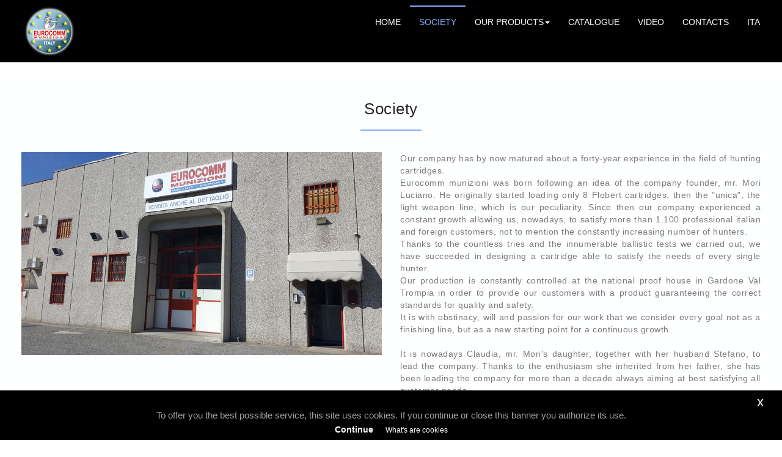

--- FILE ---
content_type: text/html
request_url: https://eurocommunizioni.it/eng-societa.html
body_size: 2468
content:
<!DOCTYPE html>
<html lang="it">
<head>
<meta http-equiv="Content-Type" content="text/html; charset=UTF-8">


<meta name="Expires" content="0">
<meta name="KEYWORDS" content="eurocomm munizioni, sale cartridges gauge 8, cartridges gauge 9, cartridges gauge 16, cartridges gauge 20, cartridges gauge 24, cartridges gauge 28, cartridges gauge 32, cartridges gauge 36, silenced cartridges, blank cartridges, blank munitions, blank ammunitions, blank pistols, blank revolvers">
<meta name="DESCRIPTION" content="www.datatronics.it">
<meta name="GENERATOR" content="http://www.datatronics.it">
<meta name="AUTHOR" content="www.datatronics.it info@datatronics.it datatronics sistemi s.n.c. datatronics sistemi snc mori marcello">
<meta name="robots" content="index,follow">
<meta http-equiv="X-UA-Compatible" content="IE=edge">
<meta name="viewport" content="width=device-width, initial-scale=1">
<title>Society</title>
<!-- S001 -->
<link rel="shortcut icon" type="image/x-icon" href="favicon.ico">
<link rel="stylesheet" type="text/css" href="assets/css/font-awesome.css">
<link rel="stylesheet" type="text/css" href="assets/css/bootstrap.css" media="screen">

<link rel="stylesheet" type="text/css" href="assets/css/jquery-eu-cookie-law-popup.css">
<link rel="stylesheet" type="text/css" href="assets/css/slick.css">
<link rel="stylesheet" type="text/css" href="assets/css/animate.css">
<link rel="stylesheet" type="text/css" href="assets/css/bootstrap-progressbar-3.3.4.css">
<link rel="stylesheet" type="text/css" href="assets/css/colorbox.css">
<link rel="stylesheet" type="text/css" href="assets/css/scrolling-nav.css">
		
<link rel="stylesheet" type="text/css" href="assets/css/custom.css">
<link rel="stylesheet" id="switcher"   href="assets/css/theme-color/default-theme.css">

<script src="assets/js/ie10-bug-media-query.js"></script><!-- S002 -->
<!-- jQuery library -->
<script src="assets/js/jquery.min.js"></script>

</head>
<body class="eupopup eupopup-bottom">
<div class="modulo0002"><div class="modulo0002A">&nbsp;</div></div> <!-- preloader -->
<a class="scrollToTop page-scroll" href="#top"><i class="fa fa-angle-up"></i></a><!-- scroll to top button --> 

<div id="top">top</div><!-- S003 -->


<nav class="navbar-fixed-top"><!-- S004 -->


<div class="modulo0007"><!-- INIZIO MENU -->
<div class="navbar navbar-default yamm" role="navigation">



<div class="navbar-header"> 
<!-- bottone per il menu' collassato: S005 --> 
<script src="assets/js/collapsed-button.js"></script>
<button id="ChangeToggle" type="button" class="navbar-toggle collapsed" data-toggle="collapse" data-target="#bs-collapse">
<span id="navbar-hamburger">
<span class="sr-only">Espandi la barra di navigazione</span>
<i class="fa fa-bars"></i>
</span>
<span id="navbar-close" class="hidden"><span class="glyphicon glyphicon-remove"></span></span>
</button>

<!-- logo: S006 -->
<a href="eng-index.html"><img src="images/logo.png" title="Home" alt="" class="brand0007"></a> 
</div>


<div class="navbar-collapse collapse" id="bs-collapse">
<ul class="nav navbar-nav navbar-right">
        <li><a href="eng-index.html">HOME</a></li>
        <li class="active"><a class="page-scroll" href="#top">SOCIETY</a></li>
<!-- 12 colonne sempre centrate (suddivise in 4 col di links) -->
<li class="dropdown layout0007C">
<a href="#" class="dropdown-toggle" data-toggle="dropdown">OUR PRODUCTS<b class="caret"></b></a>
<div class="dropdown-menu">
<div class="sub-menu0007">
<div class="row">
              
<div class="col-sm-3">
<div class="sub-title0007"><ul><li><a href="eng-cal8.html">Gauge 8</a></li></ul></div>


<div class="sub-title0007"><ul><li><a href="eng-cal9_cf_mori.html">Gauge 9 CF Mori</a></li></ul></div>
<div class="sub-title0007"><ul><li><a href="eng-accessori_ricarica.html">Accessories for the recharge gauges 8 and 9 CF Mori</a></li></ul></div>
<div class="sub-title0007"><ul><li><a href="eng-accessori.html">Accessories for the cleaning and maintenance shotguns gauges 8 and 9</a></li></ul></div>
</div>
<div class="col-sm-3">
<div class="sub-title0007"><ul><li><a href="eng-cal12.html">Gauge 12</a></li></ul></div>
<div class="sub-title0007"><ul><li><a href="eng-piccoli_calibri.html">Small gauges</a></li></ul></div>
<div class="sub-title0007"><ul><li><a href="eng-linea_export.html">Small gauges - Export line</a></li></ul></div>
</div>
<div class="col-sm-3">
<div class="sub-title0007"><ul><li><a href="eng-cal12_salve.html">Gauge 12 blank</a></li></ul></div>
<div class="sub-title0007"><ul><li><a href="eng-cal12_antiaggressione.html">Gauge 12 antiaggression - no letal</a></li></ul></div>
<div class="sub-title0007"><ul><li><a href="eng-cart_salve.html">Blank cartridges</a></li></ul></div>
</div>

<div class="col-sm-3">

<div class="sub-title0007"><ul><li><a href="eng-pistole.html">Blank pistols</a></li></ul></div>

<div class="sub-title0007"><ul><li><a href="eng-revolvers.html">Blank revolvers</a></li></ul></div>





</div>




</div>
</div>
</div>
</li>
 
 
<li><a href="eng-catalogo.html">CATALOGUE</a></li>
<li><a href="eng-video.html">VIDEO</a></li>
<li><a href="eng-contatti.html">CONTACTS</a></li>
<li><a title="Italiano" href="ita-societa.html">ITA</a></li>
      </ul>
      <!-- /nav navbar-nav navbar-right -->
</div><!-- /navbar-collapse collapse -->
</div><!-- /FINE MENU -->
</div><!-- /navbar navbar-default yamm --> 
</nav><!-- /navbar-fixed-top -->




<div class="padding-fisso-top"></div>


<div class="spacer40"></div>

<div class="modulo0026"> 
<div class="title0026 wow zoomIn" data-wow-duration="1000ms" data-wow-delay="500ms">Society</div>
<span class="line0026"></span> 
</div>

<div class="modulo0102"> 
<div class="row">

<div class="col-md-6">
<div class="modulo0102A wow fadeInLeft" data-wow-duration="500ms" data-wow-delay="500ms">
<img src="images/0000.jpg" title="" alt="">
</div></div>

<div class="col-md-6">
<div class="modulo0102B wow fadeInRight" data-wow-duration="500ms" data-wow-delay="500ms">
<h2 class="descr0102">Our company has by now matured about a forty-year experience in the field of hunting cartridges.<br>
Eurocomm munizioni was born following an idea of the company founder, mr. Mori Luciano. He originally started loading only 8 Flobert cartridges, then the "unica", the light weapon line, which is our peculiarity. Since then our company experienced a constant growth allowing us, nowadays, to satisfy more than 1.100 professional italian and foreign customers, not to mention the constantly increasing number of hunters.<br>
Thanks to the countless tries and the innumerable ballistic tests we carried out, we have succeeded in designing a cartridge able to satisfy the needs of every single hunter.<br>
Our production is constantly controlled at the national proof house in Gardone Val Trompia in order to provide our customers with a product guaranteeing the correct standards for quality and safety.<br>It is with obstinacy, will and passion for our work that we consider every goal not as a finishing line, but as a new starting point for a continuous growth.<br><br>
It is nowadays Claudia, mr. Mori's daughter, together with her husband Stefano, to lead the company. Thanks to the enthusiasm she inherited from her father, she has been leading the company for more than a decade always aiming at best satisfying all customer needs</h2>
</div></div>

</div>
</div>


<div class="spacer20"></div>

<div class="modulo0705"> 
<script src="assets/js/eng-copyright.js"></script>
</div>


<!-- Bootstrap -->
<script src="assets/js/bootstrap.js"></script>
<!-- Cookies popup -->
<script src="assets/js/eng-jquery-eu-cookie-law-popup.js"></script>
<!-- Slick Slider -->
<script src="assets/js/slick.js"></script>
<!-- Counter -->
<script src="assets/js/waypoints.js"></script>
<script src="assets/js/jquery.counterup.js"></script>
<!-- Wow animation -->
<script src="assets/js/wow.js"></script>
<!-- Wow sliders -->
<script src="assets/js/wowsliders1.js"></script>
<script src="assets/js/wowsliders2.js"></script>
<!-- Progress bar  -->
<script src="assets/js/bootstrap-progressbar.js"></script>
<!-- Colorbox -->
<script src="assets/js/colorbox.js"></script>
<!-- Scrolling Nav JavaScript -->
<script src="assets/js/scrolling-nav.js"></script>
<!-- Isotope -->
<script src="assets/js/jquery.superslides.min.js"></script>
<script src="assets/js/imagesloaded.pkgd.js"></script>
<script src="assets/js/isotope.pkgd.min.js"></script>
<script src="assets/js/packery-mode.pkgd.min.js"></script>
<script src="assets/js/jquery.parallax.js"></script>
<!-- Google analitycs -->
<script src="assets/js/google.js"></script>
<!-- Custom js -->
<script src="assets/js/custom.js"></script>
</body>
</html>

--- FILE ---
content_type: text/css
request_url: https://eurocommunizioni.it/assets/css/jquery-eu-cookie-law-popup.css
body_size: 460
content:
.clearfix {
	clear: both;
}

.eupopup-container {
	background-color: #010000;
	color: #efefef;
	padding: 3px 20px;
	font-size: 15px;
	line-height: 1.1em;
	text-align: center;
	display: none;
	z-index: 9999999;
}

.eupopup-container-top,
.eupopup-container-fixedtop {
	position: absolute;
	top: 0; left: 0; right: 0;
}

.eupopup-container-fixedtop {
	position: fixed;
}

.eupopup-container-bottom {
	position: fixed;
	bottom: 0; left: 0; right: 0;
}

.eupopup-container-bottomleft {
	position: fixed;
	bottom: 10px;
	left: 10px;
	width: 300px;
}

.eupopup-container-bottomright {
	position: fixed;
	bottom: 10px;
	right: 10px;
	width: 300px;
}

.eupopup-closebutton {
	font-size: 22px;
	font-weight: 100;
	line-height: 1;
	color: #FEFFFF;
	filter: alpha(opacity=90);
	position: absolute;
	font-family: helvetica, arial, verdana, sans-serif;
	top: 0; right: 0;
	padding: 8px 30px 0px 10px;
  -webkit-transition: all 0.5s;
  -moz-transition: all 0.5s;
  -ms-transition: all 0.5s;
  -o-transition: all 0.5s;
  transition: all 0.5s;
}
.eupopup-closebutton:hover,
.eupopup-closebutton:active {
	text-decoration: none;
}

.eupopup-head {
	font-size: 1.0em;
	font-weight: bold;
	padding: 7px;
	color: #FEFFFF;
}

.eupopup-body {
	color: #a2a2a2;
}

.eupopup-buttons {
	padding: 7px 0 5px 0;
}

.eupopup-button_1 {
	color: #FEFFFF;
	font-weight: bold;
	font-size: 14px;
}

.eupopup-button_2 {
	color: #FEFFFF;
	font-weight: normal;
	font-size: 12px;
}

.eupopup-button {
	margin: 0 10px;
}

.eupopup-button:hover,
.eupopup-button:focus {
	text-decoration: none;
	  -webkit-transition: all 0.5s;
  -moz-transition: all 0.5s;
  -ms-transition: all 0.5s;
  -o-transition: all 0.5s;
  transition: all 0.5s;
}

body .eupopup-color-inverse {
	color: #010000;
	background-color: rgba(255, 255, 255, 0.9);
}

body .eupopup-color-inverse .eupopup-head {
	color: #010000;
}

body .eupopup-style-compact {
	text-align: left;
	padding: 8px 30px 7px 20px;
	line-height: 15px;
}

body .eupopup-style-compact .eupopup-head,
body .eupopup-style-compact .eupopup-body,
body .eupopup-style-compact .eupopup-buttons {
	display: inline;
	padding: 0;
	margin: 0;
}

body .eupopup-style-compact .eupopup-button {
	margin: 0 5px;
}


--- FILE ---
content_type: text/css
request_url: https://eurocommunizioni.it/assets/css/colorbox.css
body_size: 1113
content:
/*
    Colorbox Core Style:
    The following CSS is consistent between example themes and should not be altered.
*/
#colorbox, #cboxOverlay, #cboxWrapper{position:absolute; top:0; left:0; z-index:9999; overflow:hidden; -webkit-transform: translate3d(0,0,0);}
#cboxWrapper {max-width:none;}
#cboxOverlay{position:fixed; width:100%; height:100%;}
#cboxMiddleLeft, #cboxBottomLeft{clear:left;}
#cboxContent{position:relative;}
#cboxLoadedContent{overflow:auto; -webkit-overflow-scrolling: touch;}
#cboxTitle{margin:0;}
#cboxLoadingOverlay, #cboxLoadingGraphic{position:absolute; top:0; left:0; width:100%; height:100%;}
#cboxPrevious, #cboxNext, #cboxClose, #cboxSlideshow{cursor:pointer;}
.cboxPhoto{float:left; margin:0 0 30px 0; border:0; display:block; max-width:none; -ms-interpolation-mode:bicubic;}
.cboxIframe{width:100%; height:100%; display:block; border:0; padding:0; margin:0;}
#colorbox, #cboxContent, #cboxLoadedContent{box-sizing:content-box; -moz-box-sizing:content-box; -webkit-box-sizing:content-box;}

/* 
    User Style:
    Change the following styles to modify the appearance of Colorbox.  They are
    ordered & tabbed in a way that represents the nesting of the generated HTML.
*/
#cboxOverlay{background:#5c5c5c; opacity: 0.9; filter: alpha(opacity=90);}
#colorbox{outline:0;}
    #cboxTopLeft{width:14px; height:14px; background:url(../../images/colorbox/controls.png) no-repeat 0 0;}
    #cboxTopCenter{height:14px; background:url(../../images/colorbox/border.png) repeat-x top left;}
    #cboxTopRight{width:14px; height:14px; background:url(../../images/colorbox/controls.png) no-repeat -36px 0;}
    #cboxBottomLeft{width:14px; height:43px; background:url(../../images/colorbox/controls.png) no-repeat 0 -32px;}
    #cboxBottomCenter{height:43px; background:url(../../images/colorbox/border.png) repeat-x bottom left;}
    #cboxBottomRight{width:14px; height:43px; background:url(../../images/colorbox/controls.png) no-repeat -36px -32px;}
    #cboxMiddleLeft{width:14px; background:url(../../images/colorbox/controls.png) repeat-y -175px 0;}
    #cboxMiddleRight{width:14px; background:url(../../images/colorbox/controls.png) repeat-y -211px 0;}
    #cboxContent{background:none; overflow:visible;}
        .cboxIframe{background:none;}
        #cboxError{padding:50px; border:1px solid #ccc;}
        #cboxLoadedContent{margin-bottom:5px;}
		#cboxLoadingOverlay{background:url(../../images/loader_bg.png) no-repeat center center;} 
        #cboxLoadingGraphic{background:url(../../images/loader.gif) no-repeat center center;} 

#cboxTitle, #cboxCurrent {position:absolute; bottom:-30px; color:#ffffff;}
#cboxTitle {left:0; text-align:center; width:100%;}
#cboxCurrent {left:58px;}
#cboxTitle, #cboxCurrent {font-size:1.3vw;}
@media (max-width: 999px) {#cboxTitle, #cboxCurrent {font-size:1.6vw;}}
@media (max-width: 850px) {#cboxTitle, #cboxCurrent {font-size:2.0vw;}}
@media (max-width: 700px) {#cboxTitle, #cboxCurrent {font-size:2.5vw;}}
@media (max-width: 550px) {#cboxTitle, #cboxCurrent {font-size:2.8vw;}}
@media (max-width: 470px) {#cboxTitle, #cboxCurrent {font-size:3.4vw; bottom:-27px;}}
@media (max-width: 380px) {#cboxTitle, #cboxCurrent {font-size:4.0vw; bottom:-27px;}}
@media (max-width: 350px) {#cboxTitle, #cboxCurrent {font-size:4.2vw; bottom:-27px;}}
@media (max-width: 320px) {#cboxTitle, #cboxCurrent {font-size:4.2vw; bottom:-24px;}}



        /* these elements are buttons, and may need to have additional styles reset to avoid unwanted base styles */
        #cboxPrevious, #cboxNext, #cboxSlideshow, #cboxClose {border:0; padding:0; margin:0; overflow:visible;  position:absolute; bottom:-29px; background:url(../../images/colorbox/controls.png) no-repeat 0px 0px; width:23px; height:23px; text-indent:-9999px;}
        
        /* avoid outlines on :active (mouseclick), but preserve outlines on :focus (tabbed navigating) */
        #cboxPrevious:active, #cboxNext:active, #cboxSlideshow:active, #cboxClose:active {outline:0;}

        #cboxPrevious{left:0px; background-position: -51px -25px;}
        #cboxPrevious:hover{background-position:-51px 0px;}
        #cboxNext{left:27px; background-position:-75px -25px;}
        #cboxNext:hover{background-position:-75px 0px;}
        #cboxClose{right:0; background-position:-100px -25px;}
        #cboxClose:hover{background-position:-100px 0px;}

        .cboxSlideshow_on #cboxSlideshow{background-position:-125px 0px; right:27px;}
        .cboxSlideshow_on #cboxSlideshow:hover{background-position:-150px 0px;}
        .cboxSlideshow_off #cboxSlideshow{background-position:-150px -25px; right:27px;}
        .cboxSlideshow_off #cboxSlideshow:hover{background-position:-125px 0px;}

		
		
		

--- FILE ---
content_type: text/css
request_url: https://eurocommunizioni.it/assets/css/custom.css
body_size: 11241
content:
/*
@-webkit-viewport { width: device-width; }
@-moz-viewport { width: device-width; }
@-ms-viewport { width: device-width; }
@-o-viewport { width: device-width; }
@viewport { width: device-width; }
*/

body {
	font-family: "Open Sans", sans-serif;
	overflow-x: hidden !important;
	margin: 0;
    padding: 0;
}

ul,h1,h2,h3 {
	padding: 0;
	margin: 0;
	list-style: none;
}

h1,h2,h3 {line-height: 20px}

/* ===== linea separatrice generica; se aumento il font-size, aumentare anche il margin-top indicato nel before e nell'after ====== */

.line0000 {
  font-size: 18px;
  margin: 15px auto 10px;
  max-width: 240px;
  text-align: center;
  position: relative;
}
.line0000:before, .line0000:after {
  display: block;
  width: 40%;
  content: " ";
  margin-top: 13px;
  border: 1px solid;
}

.line0000:before {float:left}
.line0000:after {float:right}

/* =========== aspetto del bottone collassato per aprire il men� e del bottone collassato per chiudere il men� ====*/
.fa-bars {font-size: 19px; padding: 2px 4px 2px 4px; color: #010000;}
.glyphicon-remove {font-size: 18px; padding: 1px 3px 0 3px; color: #010000}

/* ========= padding fisso iniziale in alto, se esiste il modulo0005 e se voglio che sia fisso (vedi il suo valore di height), ===*/
/* ========= e pure il men�. Il secondo padding � da mettere all'inizio delle sezioni eventualmente richiamate da voci         ===*/
/* ========= di men� che siano all'interno della stessa pagina HTML                                                            ===*/
.padding-fisso-top {padding-top: 102px;}
.padding-fisso {padding-top: 152px;}

/* ========== per testi semplicemente da evidenziare ========== */
.evidenza {color: #262626; font-weight: bold;}

/* ========== effetti DI BASE per tutti i links ========== */
a { 
-webkit-transition: all 0.8s;
-moz-transition: all 0.8s;
-ms-transition: all 0.8s;
-o-transition: all 0.8s;
transition: all 0.8s;
}

a:visited, a:hover, a:focus {
text-decoration: none;
outline: none;
}

/* ========== colore che devono avere i links a siti internet o su testi all'interno di testi descrittivi ========== */
.link0000:link, .link0000:visited {
color: #8585FD;
font-weight: bold;
-webkit-transition: all 0.8s;
-moz-transition: all 0.8s;
-ms-transition: all 0.8s;
-o-transition: all 0.8s;
transition: all 0.8s;
}

/* ========== bottone scrollToTop ========== */
.scrollToTop {
position: fixed;
right: 36px;
bottom: 19px;
border-radius: 4px;
display: none;
font-size: 32px;
line-height: 45px;
font-weight: bold;
width: 48px;
height: 48px;
text-align: center;
text-decoration: none;
z-index: 9999;
color: #010000;
border: 1px solid #010000; 
background: rgba(255, 255, 255, 0.45);    
}

.scrollToTop:hover,
.scrollToTop:focus {
text-decoration: none;
outline: none;
}


/* ========== se nei placeholder il testo non ci sta a causa del restringimento della finestra del browser,  ========== */
/* ========== allora viene troncato e vengono messi 3 puntini(con IE 10 per� non funziona)                   ========== */
/* ========== Poi, non appena si entra in un campo, il placeholder deve essere nascosto                      ========== */
input::-webkit-input-placeholder {text-overflow:ellipsis;}	/* Chrome/Opera/Safari */
input:-moz-placeholder {text-overflow:ellipsis;}			/* Firefox fino alla vers. 18 */
input::-moz-placeholder {text-overflow:ellipsis;}			/* Firefox 19+ */
input:-ms-input-placeholder {text-overflow:ellipsis;}		/* IE 10+ */
[placeholder] {text-overflow:ellipsis;}

:focus::-webkit-input-placeholder {color: transparent}
:focus::-moz-placeholder          {color: transparent}
:focus:-moz-placeholder           {color: transparent}
:focus:-ms-input-placeholder      {color: transparent}


/* ========== spaziatori ========== */
.spacer12, .spacer15, .spacer20, .spacer40, .spacer55 {
display: inline; 
float: left;
background: #FEFFFF;
width: 100%;
}
.spacer12 {height: 12px}
.spacer15 {height: 15px}
.spacer20 {height: 20px}
.spacer40 {height: 40px}
.spacer55 {height: 55px}



/* ========== modulo0002 (gif del preloader) ========== */
.modulo0002 {
position: fixed;
top:0;
left:0;
right:0;
bottom:0;
background:#FEFFFF; 
z-index:99999;  
}

.modulo0002A {
width:200px;
height:200px;
position:absolute;
left:50%; /* centra in orizzontale */
top:50%; /* centra in verticale */
background-image:url(../../images/loader.gif); 
background-repeat:no-repeat;
background-position:center;
margin:-100px 0 0 -100px; /* larghezza e altezza diviso 2 */
}


/* ========== modulo0003 ========== */
.modulo0003 {
float: left;
display: inline;
width: 100%;
}


/* ========== modulo0005 ========== */
.modulo0005 {
display: inline;
float: left;
width: 100%;
height: 40px;
padding: 10px 30px 0 35px;
color: #EEEEEE;
background: #555555;
font-size: 13px;
}

.mobile0005, .mail0005 {margin-right: 15px;}
.mobile0005 i, .mail0005 i {margin-right: 10px;}

.mail0005 > a {color: #EEEEEE;}

@media (max-width: 585px) {.mail0005 {display:none}}		/* 585px per Chrome */
@media (max-width: 435px) {.mobile0005 {display:none}}		/* 435px per Chrome */

.social0005 {
float: right;
text-align: center;
}

.social0005 a {
color: #FEFFFF;
display: inline-block;
width: 26px;
height: 26px;
font-size: 14px;
border-radius: 12px;
}

.social0005 a:hover {
width: 28px;
height: 26px;
color: #FEFFFF;
}

.facebook0005:hover {background: #4460ae;}
.twitter0005:hover {background: #3cf;}
.pinterest0005:hover {background: #c21f25;}
.linkedin0005:hover {background: #007FA3;}
.instagram0005:hover {background: #cd4378;}
.gplus0005:hover {background: #c21f25;}
.youtube0005:hover {background: #c21f25;}
.email0005:hover {background: #ee4532;}


/* ========== modulo0010 ========== */
.modulo0010 {
padding: 0; 
background-repeat:no-repeat; 
background-size:cover;
}

.modulo0010A {
height:48vw; 
background: rgba(255, 255, 255, 1);
}

.modulo0010B {
background-repeat:no-repeat;
background-size:cover;
height:48vw; 
background: rgba(255, 255, 255, 0);
}

.modulo0010C {
background-repeat:no-repeat;
background-size:100%;
height:50vw; 
background: rgba(255, 255, 255, 0);
}



/* ========== modulo0015 ========== */
#modulo0015 { 
	display: table;
	position: relative;
	width: 100%;
	padding: 0;
	max-width: 100%;
	max-height:4000px;
	margin:0 auto 0 auto;
	/* reset box-sizing (to boostrap friendly) */
	-webkit-box-sizing: content-box;
	-moz-box-sizing: content-box;
	-o-box-sizing: content-box;
	box-sizing: content-box; 
}

#modulo0015 .ws_images {
	position: relative;
	left:0;
	top:0;
	height:100%;
	max-height:4000px;
	max-width: 100%;
	vertical-align: top;
	border:none;
	
}

#modulo0015 .ws_images ul {
	position:relative;
	width: 10000%; 
	height:100%;
	left:0;
	list-style:none;
	margin:0;
	padding:0;
	top:0;
	border-spacing:0;
	overflow: visible;
	/*table-layout:fixed;*/
}

#modulo0015 .ws_images ul li{
	position: relative;
	width:1%;
	height:100%;
	line-height:0; /*opera*/
	overflow: hidden;
	float:left;
	margin:0;
	padding:0;
	top:0;
	padding:0 !important;
	margin:0 !important;
}

#modulo0015 .ws_images ul a {
	width:100%;
	height:100%;
	max-height:4000px;
	display:block;
	margin:0;
	padding:0;
	top:0;
	color:transparent;
}

#modulo0015 img {
	max-width: none !important;
}

#modulo0015 .ws_images > div > img {
	max-height:4000px;
}

#modulo0015 .ws_images iframe {
	position: absolute;
	z-index: -1;
}

#modulo0015 .ws_images .ws_list img,
#modulo0015 .ws_images > div > img {
	width:100%;
	border:none 0;
	margin:0;
	padding:0;
	top:0;
	max-width: none;
	padding:0;
	margin:0;
}

.title0015 {
display: block;
margin: 16vw 0px 1vw 0px;
font-size: 2.3vw;
font-family: 'Open Sans', sans-serif;
text-align:center;
letter-spacing: 0.5px;
text-shadow: 0 1px 2px rgba(0, 0, 0, 0.3);
color:#FEFFFF;
background: none;
opacity: 1;
}

.descr0015 {
display: block;
font-size: 1.3vw;
font-family: verdana;
text-align:center;
letter-spacing: 0.5px;
text-shadow: 0 1px 2px rgba(0, 0, 0, 0.2);
color: #FEFFFF;
background: none;
opacity: 1;
}


#modulo0015 .ws-title > div {
	display: inline-block !important;
		margin:0;
	padding:0;
}

/* prevent some of users reset styles */
#modulo0015 .ws_effect {
	position: static;
	width: 100%;
	height: 100%;
}

#modulo0015.ws_gestures {
	cursor: -webkit-grab;
	cursor: -moz-grab;
	cursor: url("[data-uri]"), move;
}
#modulo0015.ws_gestures.ws_grabbing {
	cursor: -webkit-grabbing;
	cursor: -moz-grabbing;
	cursor: url("[data-uri]"), move;
}

/* bullets */
#modulo0015 .ws_bullets { 
	float: left;
	position:relative;
	bottom:30px;
	left:50%;
	z-index:10;
}

#modulo0015 .ws_bullets div {
	position:relative;
	float:left;
	left:-50%;
	font-size: 0px;
}

#modulo0015 .ws_bullets a { 
	position: relative;
	display: inline-block;
	margin: 0 3px;
	padding: 8px;
	width: 0;
	border-radius: 50%;
	background: rgba(0, 0, 0, 0);
	-webkit-box-shadow: inset 0 0 0 1px #FEFFFF;
	box-shadow: inset 0 0 0 1px #FEFFFF;
}

/* compatibilit� con gli stili Joomla */
#modulo0015 .ws_bullets a {line-height: 0;}

#modulo0015 .ws_bullets a:hover { 
background: #FEFFFF;
opacity: 0.7;
}

#modulo0015 .ws_bullets a.ws_selbull {
	background: #FEFFFF;
	-webkit-box-shadow: none;
	box-shadow: none;
}

/* arrows */
#modulo0015 a.ws_next,
#modulo0015 a.ws_prev {
	position:absolute;
	z-index:10;
	overflow: hidden;
	width: 15%;
	height: 100%;
	top: 0;
	opacity: .5;
}
#modulo0015 a.ws_next {
	left: 85%;
	cursor: url('[data-uri]') 20 20, move;
}
#modulo0015 a.ws_prev {
	left: 0;
	cursor: url('[data-uri]') 20 20, move;
}


#modulo0015 .ws_bulframe span {
	visibility: visible;
	opacity: 1;
	position: absolute;
	width: 0; 
	height: 0; 
	border-left: 5px solid transparent;
	border-right: 5px solid transparent;
	border-top: 5px solid #FEFFFF;
	bottom:-6px;
	margin-left:-2px;
	left:64px;
}

#modulo0015 .ws-title {
	position: absolute;
	background: none;
	font: 2.4em 'Slabo 27px', serif;
	color:#FEFFFF;
	text-shadow: 0 1px 2px rgba(0, 0, 0, 0.6);
	bottom: auto;
	top: auto;
	opacity: 1;
	text-align: center;
	width: 100%;
	padding-left: 2%;
	padding-right: 2%;
	-webkit-box-sizing: border-box;
	-moz-box-sizing: border-box;
	-o-box-sizing: border-box;
	box-sizing: border-box;
	z-index: 10;
}

#modulo0015 .ws-title div {
    margin-top: 0.5em;
	font-size: 0.542em;
}

#modulo0015 .ws_images > ul {
	animation: wsBasic 12.6s infinite;
	-moz-animation: wsBasic 12.6s infinite;
	-webkit-animation: wsBasic 12.6s infinite;
	}
@keyframes wsBasic{0%{left:-0%} 18.25%{left:-0%} 33.33%{left:-100%} 51.59%{left:-100%} 66.67%{left:-200%} 84.92%{left:-200%} }
@-moz-keyframes wsBasic{0%{left:-0%} 18.25%{left:-0%} 33.33%{left:-100%} 51.59%{left:-100%} 66.67%{left:-200%} 84.92%{left:-200%} }
@-webkit-keyframes wsBasic{0%{left:-0%} 18.25%{left:-0%} 33.33%{left:-100%} 51.59%{left:-100%} 66.67%{left:-200%} 84.92%{left:-200%} }

#modulo0015 .ws_bullets a img {
	text-indent:0;
	display:block;
	bottom:15px;
	left:-64px;
	visibility:hidden;
	position:absolute;
    border: 1px solid #FEFFFF;
	max-width:none;
}

#modulo0015 .ws_bullets a:hover img {
	visibility:visible;
}

#modulo0015 .ws_bulframe div div {
	height:48px;
	overflow:visible;
	position:relative;
}

#modulo0015 .ws_bulframe div {
	left:0;
	overflow:hidden;
	position:relative;
	width:128px;
	background:#FEFFFF;
}

#modulo0015 .ws_bullets .ws_bulframe {
	display:none;
	bottom:17px;
	margin-left:2px;
	overflow:visible;
	position:absolute;
	cursor:pointer;
    border: 1px solid #FEFFFF;
}

#modulo0015 .ws_bulframe div div {
	height: auto;
}

@media all and (max-width:760px) {
#modulo0015 .ws_fullscreen {display: block;}
}

@media all and (max-width:400px){
#modulo0015 .ws_controls,
#modulo0015 .ws_bullets
{display: none}
}


/* ========== modulo0018 ========== */
.modulo0018 {
padding: 0;
display: inline;
float: left;
width: 100%;
margin-bottom: 0;
}

.modulo0018 img {width: 100%; height: 100%;}

.modulo0018A {
padding: 0 35px 0 35px;
position: absolute;
top: 12vw;
text-align: center;
text-shadow: 0 1px 2px rgba(0, 0, 0, 0.3);
}

.image0018 {	
display: inline-block;
margin-bottom: 1vw;
width: 50vw;
}

.title0018 {	
color: #FEFFFF;
letter-spacing: 0.5px;
font-size: 2vw;
margin-bottom: 1vw;
}

.descr0018 {
color: #FEFFFF;
letter-spacing: 0.5px;
font-size: 1.3vw;
margin-bottom: 1.9vw;
}

.btn0018 {
color: #FEFFFF;
border: 1px solid #FEFFFF;
display: inline-block;
padding: 4px 10px;
font-size: 16px;
border-radius: 0;
text-shadow: none;
border-radius: 0 4px
}

@media(max-width:400px){
.title0018, .descr0018 {display: none}
}


/* ========== modulo0020 ========== */
.modulo0020 {
padding: 0;
float: left;
width: 100%;
position:relative;
overflow: hidden;
}
.modulo0020 img {width: 100%; height: 100%}


.image0020E {
position: absolute;
left:16vw; top:10vw;
width: 67.6vw; height:15.9vw;
opacity: 0;
-webkit-animation: image0020E 10s forwards 1s;  	
animation: image0020E 10s forwards 1s;
}
@-webkit-keyframes image0020E {from {opacity: 0} to {opacity: 1}} 	
@keyframes image0020E {from {opacity: 0} to {opacity: 1}}




/* ========== modulo0021 ========== */
.modulo0021 {
display: inline;
float: left;
width: 100%;
padding: 0;
}

.modulo0021 img {width: 100%; height: 100%}


/* ========== modulo0023 ========== */
.modulo0023 {
display: inline;
padding: 10px 35px 10px 35px;
float: left;
width: 100%;
text-align: center;    /* vale solo per l'eventuale btn0023 */
background: #FEFFFF;
}

.modulo0023 img {width: 100%; height: 100%; padding: 10px 0 10px 0}

.title0023 {
padding: 0 0 10px 0;
letter-spacing: 0.5px;
font-size: 20px;
line-height: 21px;
text-align: center;
color: #262626;
background: #FEFFFF;
height: auto;
}

@media (max-width: 480px) {
.title0023 {font-size: 16px;}
}

.descr0023 {
padding: 0 0 10px 0;
letter-spacing: 0.5px;
font-size: 14px;
text-align: justify;
color: #7A7A7A;
background: #FEFFFF;

}

.btn0023 {
color: #7A7A7A;
border: 1px solid #7A7A7A;
display: inline-block;
margin: 0 0 10px 0;
padding: 4px 10px;
font-size: 16px;
border-radius: 0;
text-shadow: none;
border-radius: 0 4px
}

@media (max-width: 991px) {
.spacer0023 {
display: inline; 
float: left;
background: #FEFFFF;
width: 100%;
height: 0}
}

/* ========== modulo0024 ========== */
.modulo0024 {
padding: 10px 50px 10px 50px;
display: inline;
float: left;
width: 100%;
text-align: center;    /* vale solo per l'eventuale btn0024 */
background: #FEFFFF;
}

.modulo0024A {margin: 0 -15px 0 -15px;}
.modulo0024A img {width: 100%; height: 100%; padding: 10px 0 10px 0;}

.title0024 {
padding: 0 5px 10px 5px;
letter-spacing: 0.5px;
font-size: 20px;
line-height: 21px;
text-align: center;
color: #262626;
background: #FEFFFF;
height: auto;
}

@media (max-width: 480px) {
.title0024 {font-size: 16px; }
}

.descr0024 {
padding: 0 10px 10px 10px;
letter-spacing: 0.5px;
font-size: 14px;
text-align: justify;
color: #7A7A7A;
background: #FEFFFF;
height: auto;
}
@media (max-width: 767px) {
.descr0024 {padding: 0 0 10px 0;}}

.btn0024 {
color: #7A7A7A;
border: 1px solid #7A7A7A;
display: inline-block;
margin: 0 0 10px 0;
padding: 4px 10px;
font-size: 16px;
border-radius: 0;
text-shadow: none;
border-radius: 0 4px
}

/* ========== modulo0025 ========== */
.modulo0025 {padding: 0 20px 0 20px; 
background:#FEFFFF
}

.single-box0025 {
background: #FEFFFF;
border: solid 1px #1a1a1a;
margin-bottom: 30px;
padding: 15px;
}

.title0025 {
letter-spacing: 0.5px;
font-size: 20px;
line-height: 21px;
text-align: left;
color: #262626;
background: #FEFFFF;
margin: 0 0 10px 0;
}

.descr0025 {
letter-spacing: 0.5px;
font-size: 14px;
text-align: justify;
color: #7A7A7A;
background: #FEFFFF;
height: auto
}

.owl-wrapper {display: none; position: relative}

.owl-wrapper-outer {overflow: hidden; position: relative; width: 100%}

.owl-item {float: left}

.owl-controls {text-align: center}

/* mouse grab icon - solo con chrome */
.grabbing {cursor:url(../../images/grabbing.png) 8 8, move}

.owl-page {
cursor: pointer;
display: inline-block;
}

.owl-page span{
display: block;
margin: 5px 3px;
width: 18px;
height: 18px;
-webkit-border-radius: 9px;
-moz-border-radius: 9px;
border-radius: 9px;
filter: Alpha(Opacity=20);/*IE7 fix*/
opacity: .2;
background: #010000;
}

.owl-theme .owl-page.active span, .owl-page:hover span{
filter: Alpha(Opacity=100); /*IE7 fix*/
opacity: 1}


/* ========== modulo0026 ========== */
.modulo0026 {
float: left;
width: 100%;
padding: 0 35px;
background: #FEFFFF;
text-align: center;
}

.title0026 {	
color: #262626;
letter-spacing: 0.5px;
font-size: 26px;
line-height: 32px;
margin-bottom: 15px;
}

.line0026 {
display: inline-block;
height: 2px;
width: 100px;
margin-bottom: 10px;
}

.descr0026 {
letter-spacing: 0.5px;
text-align: center;
color: #262626;
font-size: 15px;
line-height: 25px;
}

@media (max-width: 480px) {
.title0026 {font-size: 20px; line-height: 28px;}
.descr0026 {line-height: 20px;}
}


/* ========== modulo0027 ========== */
.modulo0027 {
display: inline;
float: left;
width: 100%;
padding: 20px 30px;
background: #FEFFFF;
color: #262626;
letter-spacing: 0.5px;
font-size: 20px;
text-align: center;
}

.modulo0027 img {max-width: 100%}

@media (max-width: 480px) {
.modulo0027 {font-size: 16px;}
}


/* ========== modulo0030 ========== */
.modulo0030 {
padding: 0 35px 5px 35px;
display: inline;
float: left;
width: 100%;
background: #FEFFFF;
}

.modulo0030A {
background: #FEFFFF;
}

.modulo0030 img {width: 100%; height: 100%;}

.title0030 {
padding: 10px 0 0 0;
margin-left: -5px;
letter-spacing: 0.5px;
font-size: 20px;
line-height: 21px;
text-align: left;
color: #262626;
}

.descr0030 {
padding: 0;
margin-left: -5px;
letter-spacing: 0.5px;
font-size: 14px;
text-align: justify;
color: #7A7A7A;
}

@media (max-width: 991px) {
.title0030, .descr0030 {margin-left: 0;}
}

@media (max-width: 480px) {
.title0030 {font-size: 16px;}
}


/* ========== modulo0031 ========== */
.modulo0031 {
padding: 20px 35px 20px 35px;
display: inline;
float: left;
width: 100%;
background: #FEFFFF;
}

.modulo0031A {
background: #FEFFFF;
}

.modulo0031 img {width: 100%; height: 100%;}

.title0031 {
padding: 10px 25px 0 0;
margin-right: -30px;
letter-spacing: 0.5px;
font-size: 20px;
line-height: 21px;
text-align: right;
color: #262626;
}

.descr0031 {
padding: 10px 25px 0 0;
margin-right: -30px;
letter-spacing: 0.5px;
font-size: 14px;
text-align: right;
color: #7A7A7A;
}

@media (max-width: 991px) {
.title0031, .descr0031 {margin-right: -25px;}
.descr0031 {padding-bottom: 10px;}
}

@media (max-width: 480px) {
.title0031 {font-size: 16px;}
}


/* ========== modulo0034 ========== */
.modulo0034 {
padding: 20px 25px 10px 25px;
display: inline;
float: left;
width: 100%;
background: #FEFFFF;
}

.modulo0034A {
padding: 0 0 0 10px;
background: #FEFFFF;
}

.icon0034 {
text-align: center;
font-size: 40px;
}
.icon0034 .circled {
background: transparent;
width: 60px;
height: 60px;
border-radius: 50%;
padding-top: 10px;   /* width (o height) - font-size della .icon0034 / 2 */
margin-bottom: 10px;
border: 0.5px solid;
}

.title0034 {
letter-spacing: 0.5px;
font-size: 20px;
text-align: center;
color: #262626;
padding: 0 0 10px 0;
}
@media (max-width: 480px) {
.title0034 {font-size: 16px;}
}

.descr0034 {
padding: 0 10px 10px 0;
letter-spacing: 0.5px;
font-size: 14px;
text-align: justify;
color: #7A7A7A;
}


/* ========== modulo0035 ========== */
.modulo0035 {
padding: 20px 25px 10px 25px;
display: inline;
float: left;
width: 100%;
background: #FEFFFF;
}

.modulo0035A {
padding: 0 0 0 10px;
background: #FEFFFF;
}

.modulo0035B {
float: left;
padding-left: 55px;
position: relative;
}

.icon0035 {
left: 0;
font-size: 40px;
position: absolute;
}
@media (max-width: 310px) {
.modulo0035B {padding-left: 0;}
.icon0035 {position: relative; display: block; text-align: center; padding-bottom: 12px}
}

.title0035 {
letter-spacing: 0.5px;
font-size: 20px;
color: #262626;
padding: 0 10px 10px 0;
}
@media (max-width: 480px) {
.title0035 {font-size: 16px;}
}

.descr0035 {
letter-spacing: 0.5px;
font-size: 14px;
text-align: justify;
color: #7A7A7A;
padding: 0 10px 10px 0;
}


/* ========== modulo0036 ========== */
.modulo0036 {
padding: 20px 25px 10px 25px;
display: inline;
float: left;
width: 100%;
background: #FEFFFF;   
/* background-image: url('../../images/8015.jpg') */
}

.modulo0036A {
padding: 5px 15px 5px 15px;
background: #FEFFFF;
}

.modulo0036SX, .modulo0036DX {
margin: 0 -15px 0 -15px;
}
.border0036SX {border-right: 0.5px solid rgba(0, 0, 0, 0.2);} 
.border0036DX {border-left: 0.5px solid rgba(0, 0, 0, 0.2);} 

.title0036SX {
padding: 0 115px 0 10px;
letter-spacing: 0.5px;
font-size: 20px;
color: #262626;
text-align: right;
}
.title0036DX {
padding: 0 10px 0 115px;
letter-spacing: 0.5px;
font-size: 20px;
color: #262626;
text-align: left;
}

.descr0036SX {
padding: 5px 115px 5px 10px;
letter-spacing: 0.5px;
font-size: 14px;
text-align: justify;
color: #7A7A7A;
}
.descr0036DX {
padding: 5px 10px 5px 115px;
letter-spacing: 0.5px;
font-size: 14px;
text-align: justify;
color: #7A7A7A;
}

.icon0036SX {
font-size: 40px;
position: relative;
float:right;
padding-right: 30px;
text-align: center;
}
.icon0036DX {
font-size: 40px;
position: relative;
float:left;
padding-left: 30px;
text-align: center;
}
.icon0036SX .circled, .icon0036DX .circled {
width: 60px;
height: 60px;
border-radius: 50%;
padding: 10px 0 0 0;   /* primo padding: width (o height) - font-size / 2 */
border: 0.5px solid;
margin: 8px 0 0 0;
}

.line0036SX, .line0036DX {
margin: 10px 0 10px 0;
height: 0.5px;
border: 0.5px solid rgba(0, 0, 0, 0.1);
display: inline;
float: left;
width: 100%;
}

@media (max-width: 767px) {
.border0036SX, .border0036DX {border:0}
.title0036SX, .descr0036SX {padding: 0 80px 0 0;}
.title0036DX, .descr0036DX {padding: 0 15px 0 95px;}
.icon0036SX {padding-right: 0;}
.icon0036DX {padding-left: 15px;}
.line0036DX {display:none;}
.modulo0036SX {padding-bottom: 10px; margin: 0 0 10px 0; border-bottom: 0.5px solid rgba(0, 0, 0, 0.2);}
}

@media (max-width: 480px) {
.title0036SX, .title0036DX {font-size: 16px;}
}

@media (max-width: 310px) {
.icon0036SX, .icon0036DX {float:none; padding: 0 0 12px 5px}
.title0036SX, .title0036DX {padding: 0 15px 0 15px; text-align: center}
.descr0036SX, .descr0036DX {padding: 5px 10px 8px 10px}
}


/* ========== modulo0040 ========== */
.modulo0040 {
padding: 20px 35px 10px 35px;
display: inline;
float: left;
width: 100%;
background: #FEFFFF;
}

.title0040 {
padding: 0 0 10px 0;
letter-spacing: 0.5px;
font-size: 20px;
text-align: left;
color: #262626;
}

.descr0040 {
padding: 0 0 10px 0;
font-size: 14px;
text-align: justify;
color: #7A7A7A;
}


/* ========== modulo0041 ========== */
.modulo0041 {
padding: 20px 35px 10px 35px;
display: inline;
float: left;
width: 100%;
background: #FEFFFF;
}

.title0041 {
padding: 0 0 10px 0;
letter-spacing: 0.5px;
font-size: 20px;
text-align: left;
color: #262626;
}

.descr0041 {
font-size: 14px;
text-align: justify;
color: #7A7A7A;
margin: 0 0 10px -20px;
}


/* ========== modulo0050 ========== */
.modulo0050 {
padding: 20px 35px 20px 35px;
display: inline;
float: left;
width: 100%;
background: #FEFFFF;
}

.modulo0050A {
background: #DBDADA;
text-align: center;
}

.img-title0050 { 
font-size: 16px;
font-weight: 700;
color: #FEFFFF;
}
.img-subtitle0050 {
font-size: 14px;
color: #FEFFFF;
}

.inline-title0050 {
padding: 0 50px 7px 0;
font-size: 20px;
line-height: 24px;
color: #262626; }

@media (max-width: 767px) {
.inline-title0050 {padding: 0 0 7px 0;}
}

.inline-subtitle0050 {
font-size: 16px;
color: #262626;
margin-bottom: 15px; }

.inline-descr0050 {
letter-spacing: 0;
text-align: justify;
color: #262626;
font-size: 15px;
margin-bottom: 20px; }

.btn0050 {
color: #7A7A7A;
border: 1px solid #7A7A7A;
display: inline-block;
padding: 4px 10px;
font-size: 16px;
border-radius: 0;
text-shadow: none;
border-radius: 0 4px
}

.spacer0050A, spacer0050B, spacer0050C, spacer0050D {     
display: inline; 
float: left;
width: 100%;
height: 0;
}
@media (max-width: 767px) {
.spacer0050A {height: 40px;}
.spacer0050B {height: 15px;}
}

@media (max-width: 767px) {
.spacer0050C {margin-bottom: 20px;}
}

@media (max-width: 992px) {
.spacer0050D {margin-bottom: 20px;}
}

/* ========== modulo0051 ========== */
.modulo0051 {
padding: 20px 35px 20px 35px;
display: inline;
float: left;
width: 100%;
background: #FEFFFF;
}

.modulo0051A {
background: transparent;
}

.filters0051 {
letter-spacing: 1px;
font-size: 15px;
text-align: center;
padding: 5px 0 5px 0;
list-style: none;
background: #DBDADA;
}

.filters0051 > li {
display: inline-block;
margin: 2px 30px 0 0;
}
.filters0051 > li:last-child {
margin: 2px 0 0 0;
}

.filters0051 > li > a {
color: #FEFFFF;
}

.filters0051 > li > a:hover {
color:#999999;
}

.filters0051 > li > a.current {
color: #010000;
cursor: default;
}

.grid0051 {position: relative; width: 100%;}

.single-item0051, .grid-sizer0051 {width: 25%;}

.single-item0051.large-item0051, .single-item0051.full-item0051 {width: 50%;}

.single-item0051 a {
position: absolute;
top: 0;
bottom: 0;
right: 0;
left: 0;
overflow: hidden;
}

.item-over0051 .single-item0051:hover a:after {
background: rgba(255, 255, 255, 0.7);
}

.single-item0051:hover .area-didasc0051 {
opacity: 1;
top: 50%;
-webkit-transform: translateY(-50%);
-moz-transform: translateY(-50%);
-o-transform: translateY(-50%);
-ms-transform: translateY(-50%);
transform: translateY(-50%);
}

.single-item0051 a:after {
position: absolute;
display: block;
content: "";
top: 0;
left: 0;
width: 100%;
height: 100%;
-webkit-transition: all 0.3s cubic-bezier(0.300, 0.100, 0.580, 1.000);
-moz-transition: all 0.3s cubic-bezier(0.300, 0.100, 0.580, 1.000);
-o-transition: all 0.3s cubic-bezier(0.300, 0.100, 0.580, 1.000);
transition: all 0.3s cubic-bezier(0.300, 0.100, 0.580, 1.000);
}

.single-item0051 img {
width: 100%;
height: auto;
}

.area-didasc0051 {
position: absolute;
top: 100%;
width: 100%;
opacity: 0;
overflow: hidden;
z-index: 10;
text-align: center;
-webkit-transition: all 0.3s cubic-bezier(0.300, 0.100, 0.580, 1.000);
-moz-transition: all 0.3s cubic-bezier(0.300, 0.100, 0.580, 1.000);
-o-transition: all 0.3s cubic-bezier(0.300, 0.100, 0.580, 1.000);
transition: all 0.3s cubic-bezier(0.300, 0.100, 0.580, 1.000);
}

.title0051 {
font-size: 16px;
color: #010000;
letter-spacing: 1px;
}

.descr0051 {
font-size: 12px;
color: #111111;
letter-spacing: 1px;
}

@media (max-width: 992px) {
.single-item0051, .grid-sizer0051 {width: 33.3333%;}
.single-item0051.large-item0051,
.single-item0051.full-item0051 {width: 66.6666%;}
}

@media (max-width: 570px) {
.filters0051 li {
display: block;
margin: 0 0 10px 0;}

.filters0051 li:first-child {
margin: 5px 0 5px 0;}

.filters0051 li:last-child {
margin: 0 0 5px 0;}

.single-item0051, .grid-sizer0051 {width: 50%;}

.single-item0051.large-item0051,
.single-item0051.full-item0051 {width: 100%;}
}

@media (max-width: 500px) {
.single-item0051, .grid-sizer0051 {width: 100%;}
}


/* ========== modulo0052 ========== */
.modulo0052 {
padding: 20px 35px 20px 35px;
display: inline;
float: left;
width: 100%;
background: #FEFFFF;
}

.modulo0052A {
background: transparent;
}

.filters0052 {
letter-spacing: 1px;
font-size: 15px;
text-align: center;
padding: 5px 0 5px 0;
list-style: none;
background: #DBDADA;
}

.filters0052 > li {
display: inline-block;
margin: 2px 30px 0 0;
}

.filters0052 > li > a {
color: #FEFFFF;
}

.filters0052 > li > a:hover {
color:#999999;
}

.filters0052 > li > a.current {
color: #010000;
cursor: default;
}

.grid0052 {position: relative; width: 100%;}

.single-item0052, .grid-sizer0052 {width: 25%;}

.single-item0052.large-item0052, .single-item0052.full-item0052 {width: 50%;}

.single-item0052 a {
position: absolute;
top: 0;
bottom: 0;
right: 0;
left: 0;
overflow: hidden;
}

.item-over0052 .single-item0052:hover a:after {
background: rgba(255, 255, 255, 0.7);
}

.single-item0052:hover .area-didasc0052 {
opacity: 1;
top: 50%;
-webkit-transform: translateY(-50%);
-moz-transform: translateY(-50%);
-o-transform: translateY(-50%);
-ms-transform: translateY(-50%);
transform: translateY(-50%);
}

.single-item0052 a:after {
position: absolute;
display: block;
content: "";
top: 0;
left: 0;
width: 100%;
height: 100%;
-webkit-transition: all 0.3s cubic-bezier(0.300, 0.100, 0.580, 1.000);
-moz-transition: all 0.3s cubic-bezier(0.300, 0.100, 0.580, 1.000);
-o-transition: all 0.3s cubic-bezier(0.300, 0.100, 0.580, 1.000);
transition: all 0.3s cubic-bezier(0.300, 0.100, 0.580, 1.000);
}

.single-item0052 img {
width: 100%;
height: auto;
}

.area-didasc0052 {
position: absolute;
top: 100%;
width: 100%;
opacity: 0;
overflow: hidden;
z-index: 10;
text-align: center;
-webkit-transition: all 0.3s cubic-bezier(0.300, 0.100, 0.580, 1.000);
-moz-transition: all 0.3s cubic-bezier(0.300, 0.100, 0.580, 1.000);
-o-transition: all 0.3s cubic-bezier(0.300, 0.100, 0.580, 1.000);
transition: all 0.3s cubic-bezier(0.300, 0.100, 0.580, 1.000);
}

.title0052 {
font-size: 16px;
color: #010000;
letter-spacing: 1px;
}

.descr0052 {
font-size: 12px;
color: #111111;
letter-spacing: 1px;
}

@media (max-width: 767px) {
.single-item0052, .grid-sizer0052 {width: 33.3333%;}
.single-item0052.large-item0052,
.single-item0052.full-item0052 {width: 100%;}
}

@media (max-width: 767px) {
.filters0052 li {
display: block;
margin: 0 10px 10px 0;}

.filters0052 li:first-child {
margin-top: 5px;}

.filters0052 li:last-child {
margin-bottom: 5px;}

.single-item0052, .grid-sizer0052 {width: 50%;}

.single-item0052.large-item0052,
.single-item0052.full-item0052 {width: 100%;}
}

@media (max-width: 500px) {
.single-item0052, .grid-sizer0052 {width: 100%;}
}


/* ========== modulo0053 ========== */
.modulo0053 {
padding: 20px 35px 20px 35px;
display: inline;
float: left;
width: 100%;
background: #FEFFFF;
}

.intestazione0053 {
padding: 7px 0 7px 0;
letter-spacing: 0.5px;
font-size: 15px;
text-align: center;
color: #262626;
background: #DBDADA;
}

.modulo0053A {margin: 0 -15px 0 -15px;}
.modulo0053A img {width: 100%; height: auto;}

.single-item0053 a {
position: absolute;
top: 0;
bottom: 0;
right: 0;
left: 0;
overflow: hidden;
}

.single-item0053:hover .area-didasc0053 {
opacity: 1;
top: 50%;
-webkit-transform: translateY(-50%);
-moz-transform: translateY(-50%);
-o-transform: translateY(-50%);
transform: translateY(-50%);
}

.item-over0053 .single-item0053:hover a:after {
background: rgba(255, 255, 255, 0.7);
}

.single-item0053 a:after {
position: absolute;
display: block;
content: "";
top: 0;
left: 0;
width: 100%;
height: 100%;
-webkit-transition: all 0.3s cubic-bezier(0.300, 0.100, 0.580, 1.000);
-moz-transition: all 0.3s cubic-bezier(0.300, 0.100, 0.580, 1.000);
-o-transition: all 0.3s cubic-bezier(0.300, 0.100, 0.580, 1.000);
transition: all 0.3s cubic-bezier(0.300, 0.100, 0.580, 1.000);
}

.didascalia {display:none}

.area-didasc0053 {
position: absolute;
top: 100%;
width: 100%;
opacity: 0;
overflow: hidden;
z-index: 10;
text-align: center;
-webkit-transition: all 0.3s cubic-bezier(0.300, 0.100, 0.580, 1.000);
-moz-transition: all 0.3s cubic-bezier(0.300, 0.100, 0.580, 1.000);
-o-transition: all 0.3s cubic-bezier(0.300, 0.100, 0.580, 1.000);
transition: all 0.3s cubic-bezier(0.300, 0.100, 0.580, 1.000);
}

.title0053 {font-size: 16px; color: #010000; letter-spacing: 1px;}
.descr0053 {font-size: 12px; color: #111111; letter-spacing: 1px;}
@media (max-width: 400px) {.title0053 {font-size: 3.5vw;} .descr0053 {font-size: 3vw;}}


/* ========== modulo0054 ========== */
.modulo0054 {
padding: 20px 35px 10px 35px;
display: inline;
float: left;
width: 100%;
background: #FEFFFF;
}

.intestazione0054 {
padding: 7px 0 7px 0;
letter-spacing: 0.5px;
font-size: 15px;
text-align: center;
color: #262626;
background: #DBDADA;
}

.modulo0054A {
margin: 0 -15px 0 -15px;
background: #FEFFFF;
}

.modulo0054A img {width: 100%; height: auto; padding-bottom: 10px}

.title0054 {
margin: 0 10px 0 10px;
padding: 0 0 10px 0;
letter-spacing: 0.5px;
font-size: 20px;
line-height: 21px;
text-align: center;
color: #262626;

}

@media (max-width: 480px) {
.title0054 {font-size: 16px;}
}

.descr0054 {
margin: 0 10px 0 10px;
padding: 0 0 10px 0;
letter-spacing: 0.5px;
font-size: 14px;
text-align: justify;
color: #7A7A7A;
height: auto;
}

@media (max-width: 767px) {
.title0054, .descr0054 {margin: 0}
}

.single-item0054 a {
position: absolute;
top: 0;
bottom: 0;
right: 0;
left: 0;
overflow: hidden;
}

.area-didasc0054 {
position: absolute;
top: 100%;
width: 100%;
opacity: 0;
overflow: hidden;
z-index: 10;
text-align: center;
-webkit-transition: all 0.3s cubic-bezier(0.300, 0.100, 0.580, 1.000);
-moz-transition: all 0.3s cubic-bezier(0.300, 0.100, 0.580, 1.000);
-o-transition: all 0.3s cubic-bezier(0.300, 0.100, 0.580, 1.000);
transition: all 0.3s cubic-bezier(0.300, 0.100, 0.580, 1.000);
}

.single-item0054:hover .area-didasc0054 {
opacity: 1;
top: 35%;
}

.item-over0054 .single-item0054:hover a:after {
background: rgba(255, 255, 255, 0.7);
}

.single-item0054 a:after {
position: absolute;
display: block;
content: "";
top: 0;
left: 0;
width: 100%;
height: 100%;
-webkit-transition: all 0.3s cubic-bezier(0.300, 0.100, 0.580, 1.000);
-moz-transition: all 0.3s cubic-bezier(0.300, 0.100, 0.580, 1.000);
-o-transition: all 0.3s cubic-bezier(0.300, 0.100, 0.580, 1.000);
transition: all 0.3s cubic-bezier(0.300, 0.100, 0.580, 1.000);
}

.didascalia {display:none}

.title-didasc0054 {font-size: 16px; color: #010000; letter-spacing: 1px}
.descr-didasc0054 {font-size: 12px; color: #111111; letter-spacing: 1px}

/* ========== modulo0055 ========== */
.modulo0055 {
padding: 20px 20px 10px 20px;
display: inline;
float: left;
width: 100%;
background: #FEFFFF;
}

.intestazione0055 {
padding: 7px 0 7px 0;
margin: 0 15px 0 15px;
letter-spacing: 0.5px;
font-size: 15px;
text-align: center;
color: #262626;
background: #DBDADA;
}
.title0055 {
margin: 10px 10px 0 10px;
padding: 0 0 10px 0;
letter-spacing: 0.5px;
font-size: 20px;
line-height: 21px;
text-align: center;
color: #262626;
}
@media (max-width: 480px) {.title0055 {font-size: 16px;}}

.descr0055 {
margin: 0;
padding: 0 0 10px 0;
letter-spacing: 0.5px;
font-size: 14px;
text-align: justify;
color: #7A7A7A;
height: auto;
}

@media (max-width: 767px) {.descr0055 {margin: 0}}


/* ========== modulo0056 ========== */
.modulo0056 {
padding: 20px 35px 10px 35px;
display: inline;
float: left;
width: 100%;
background: #FEFFFF;
}

.intestazione0056 {
padding: 7px 0 7px 0;
letter-spacing: 0.5px;
font-size: 15px;
text-align: center;
color: #262626;
background: #DBDADA;
}
.modulo0056A {margin: 0 -15px 0 -15px;}

.title0056 {
margin: 10px 10px 0 10px;
padding: 0 0 10px 0;
letter-spacing: 0.5px;
font-size: 20px;
line-height: 21px;
text-align: center;
color: #262626;
}
@media (max-width: 480px) {.title0056 {font-size: 16px;}}

.descr0056 {
margin: 0 10px 0 10px;
padding: 0 0 10px 0;
letter-spacing: 0.5px;
font-size: 14px;
text-align: justify;
color: #7A7A7A;
height: auto;
}
@media (max-width: 767px) {.descr0056 {margin: 0}}


/* ========== modulo0058 ========== */
.modulo0058 {
padding: 20px 35px 10px 35px;
display: inline;
float: left;
width: 100%;
background: #FEFFFF;
}

.modulo0058A {
background: #FEFFFF
}

.modulo0058 img {width: 100%; height: 100%; padding-bottom: 10px}

.title0058 {
padding: 10px 0 10px 0;
margin-left: -5px;
letter-spacing: 0.5px;
font-size: 20px;
line-height: 21px;
text-align: left;
color: #262626
}

.descr0058 {
padding: 0 0 10px 0;
margin-left: -5px;
letter-spacing: 0.5px;
font-size: 14px;
text-align: left;
color: #7A7A7A
}

@media (max-width: 991px) {
.title0058, .descr0058 {margin-left: 0}
}

@media (max-width: 480px) {
.title0058 {font-size: 16px}
}

.single-item0058 a {
position: absolute;
top: 0;
bottom: 0;
right: 15px;
left: 15px;
overflow: hidden
}

.single-item0058:hover .area-didasc0058 {
opacity: 1;
top: 50%;
-webkit-transform: translateY(-50%);
-moz-transform: translateY(-50%);
-o-transform: translateY(-50%);
transform: translateY(-50%)
}

.item-over0058 .single-item0058:hover a:after {background: rgba(255, 255, 255, 0.7)}

.single-item0058 a:after {
position: absolute;
display: block;
content: "";
top: 0;
left: 0;
width: 100%;
height: 100%;
-webkit-transition: all 0.3s cubic-bezier(0.300, 0.100, 0.580, 1.000);
-moz-transition: all 0.3s cubic-bezier(0.300, 0.100, 0.580, 1.000);
-o-transition: all 0.3s cubic-bezier(0.300, 0.100, 0.580, 1.000);
transition: all 0.3s cubic-bezier(0.300, 0.100, 0.580, 1.000)
}

.didascalia {display:none}

.area-didasc0058 {
position: absolute;
top: 100%;
width: 100%;
opacity: 0;
overflow: hidden;
z-index: 10;
text-align: center;
-webkit-transition: all 0.3s cubic-bezier(0.300, 0.100, 0.580, 1.000);
-moz-transition: all 0.3s cubic-bezier(0.300, 0.100, 0.580, 1.000);
-o-transition: all 0.3s cubic-bezier(0.300, 0.100, 0.580, 1.000);
transition: all 0.3s cubic-bezier(0.300, 0.100, 0.580, 1.000);
}

.title-didasc0058 {
font-size: 16px;
color: #010000;
letter-spacing: 1px
}

.descr-didasc0058 {
font-size: 12px;
color: #111111;
letter-spacing: 1px
}


/* ========== modulo0065 ========== */
.modulo0065 {
width: 100%;
height: 100%;
}


/* ========== modulo0066 ========== */
.modulo0066 {position:relative}

.modulo0066A {
position: absolute;
top: 40%; 
left: 0;
width: 100%; 
text-align: center;
}

.title0066 {
color: #FEFFFF;
letter-spacing: 0.5px;
font-size: 2vw;
text-shadow: 0 1px 2px rgba(0, 0, 0, 0.3);
margin-bottom: 1vw
}

.descr0066 {
color: #FEFFFF;
letter-spacing: 0.5px;
font-size: 1.3vw;
text-shadow: 0 1px 2px rgba(0, 0, 0, 0.3);
margin: 0 50px 1.9vw 50px
}

.btn0066 {
color: #FEFFFF;
border: 1px solid #FEFFFF;
padding: 4px 10px;
font-size: 16px;
border-radius: 0;
text-shadow: none;
border-radius: 0 4px
}

@media(max-width:400px){
.title0066, .descr0066 {display: none}
}

/* ========== modulo0070 ========== */
.modulo0070 {
padding: 0;
display: inline;
float: left;
width: 100%;
background: #010000;
}

.intestazione0070 {
padding: 7px 0 7px 0;
letter-spacing: 0.5px;
font-size: 15px;
text-align: center;
color: #262626;
background: #DBDADA
}

.modulo0070A {background: #010000}

/* jssor slider arrow navigator skin 05 css 
.jssora05l                  (normal)
.jssora05r                  (normal)
.jssora05l:hover            (normal mouseover)
.jssora05r:hover            (normal mouseover)
.jssora05l.jssora05ldn      (mousedown)
.jssora05r.jssora05rdn      (mousedown)
.jssora05l.jssora05lds      (disabled)
.jssora05r.jssora05rds      (disabled)
*/

.jssora05l, .jssora05r {
display: block;
position: absolute;
width: 40px; height: 40px; /* size of arrow element */
cursor: pointer;
background: url('../../images/jssor/arrows.png') no-repeat;
overflow: hidden
}

.jssora05l { background-position: -10px -40px; }
.jssora05r { background-position: -70px -40px; }
.jssora05l:hover { background-position: -130px -40px; }
.jssora05r:hover { background-position: -190px -40px; }
.jssora05l.jssora05ldn { background-position: -250px -40px; }
.jssora05r.jssora05rdn { background-position: -310px -40px; }
.jssora05l.jssora05lds { background-position: -10px -40px; opacity: .3; pointer-events: none}
.jssora05r.jssora05rds { background-position: -70px -40px; opacity: .3; pointer-events: none}
 
/* jssor slider thumbnail navigator skin 01 css 
.jssort01 .p            (normal)
.jssort01 .p:hover      (normal mouseover)
.jssort01 .p.pav        (active)
.jssort01 .p.pdn        (mousedown)
*/

.jssort01 .p {
position: absolute;
top: 0;
left: 0;
width: 72px;
height: 72px
}

.jssort01 .t {
position: absolute;
top: 0;
left: 0;
width: 100%;
height: 100%;
border: none
}

.jssort01 .w {
position: absolute;
top: 0px;
left: 0px;
width: 100%;
height: 100%
}

.jssort01 .c {
position: absolute;
top: 0px;
left: 0px;
width: 68px;
height: 68px;
border: #000 2px solid;
box-sizing: content-box;
background: url('../../images/jssor/evidenza.png') -800px -800px no-repeat
}

.jssort01 .pav .c {
top: 2px;
left: 2px;
width: 68px;
height: 68px;
border: #000 0px solid; 
background-position: 50% 50%
}

.jssort01 .p:hover .c {
top: 0px; 
left: 0px;
width: 70px;
height: 70px;
border: #fff 1px solid;
background-position: 50% 50%
}

.jssort01 .p.pdn .c {
background-position: 50% 50%;
width: 68px;
height: 68px;
border: #000 2px solid;
}


/* ========== modulo0080 ========== */
.modulo0080 {
padding: 0 20px 0 20px;
display: inline;
float: left;
width: 100%;
background: #FEFFFF;
}

.modulo0080 .panel-default {border-color: #FEFFFF}		/* BSOW */

.panel-group, .panel-group .panel {			/* BSOW */
border-radius: 0; 
margin: 0
}

.area-title0080 {
background: #DBDADA;
overflow:hidden
}

.title0080 > a {
font-size: 15px;
letter-spacing: 0.5px;
color: #010000;
display: block;
padding: 10px 15px
}

.title0080 > a:hover,
.title0080 > a:focus{
text-decoration: none;
outline: none
}

.title0080 > a span {
float: right;
font-size: 20px;
padding-left: 15px
}

.content0080 {
display: inline-block;
padding: 10px 0 3px 0
}

.content0080 .modulo0010,
.content0080 .modulo0015,
.content0080 .modulo0018,
.content0080 .modulo0020,
.content0080 .modulo0021,
.content0080 .modulo0023,
.content0080 .modulo0024,
.content0080 .modulo0026,
.content0080 .modulo0030,
.content0080 .modulo0031,
.content0080 .modulo0034,
.content0080 .modulo0035,
.content0080 .modulo0036,
.content0080 .modulo0040,
.content0080 .modulo0041,
.content0080 .modulo0050,
.content0080 .modulo0052,
.content0080 .modulo0053,
.content0080 .modulo0054,
.content0080 .modulo0055,
.content0080 .modulo0056,
.content0080 .modulo0058,
.content0080 .modulo0065,
.content0080 .modulo0066,
.content0080 .modulo0070,
.content0080 .modulo0090,
.content0080 .modulo0102
{padding: 0}


/* ========== modulo0085 ========== */
.modulo0085 {
padding: 0 35px 0 35px;
display: inline;
float: left;
width: 100%;
background: #FEFFFF;
}

.descr0085 {
margin-top: 10px;
text-align: justify;
font-size: 15px;
line-height: 25px;
color: #262626;
background: #FEFFFF;
}

.tab-content .modulo0010,
.tab-content .modulo0015,
.tab-content .modulo0018,
.tab-content .modulo0020,
.tab-content .modulo0021,
.tab-content .modulo0023,
.tab-content .modulo0024,
.tab-content .modulo0026,
.tab-content .modulo0030,
.tab-content .modulo0031,
.tab-content .modulo0034,
.tab-content .modulo0035,
.tab-content .modulo0036,
.tab-content .modulo0040,
.tab-content .modulo0041,
.tab-content .modulo0050,
.tab-content .modulo0052,
.tab-content .modulo0053,
.tab-content .modulo0054,
.tab-content .modulo0055,
.tab-content .modulo0056,
.tab-content .modulo0058,
.tab-content .modulo0065,
.tab-content .modulo0066,
.tab-content .modulo0070,
.tab-content .modulo0090,
.tab-content .modulo0102
{padding: 0}


/* ========== modulo0086 ========== */
.modulo0086 {
padding: 0 55px 0 50px;
float: left;
width: 100%;
background: #FEFFFF;
}

.modulo0086A {
padding: 0;
-moz-border-radius: 4px;
border-radius: 4px;
border:1px solid #DDDDDD;
/* -webkit-box-shadow: 0 6px 12px rgba(0,0,0,.175); */
/* -moz-box-shadow: 0 6px 12px rgba(0,0,0,.175); */
/* box-shadow: 0 6px 12px rgba(0,0,0,.175); */
/* opacity: 0.97; */
/* filter: alpha(opacity=97);   */
background: #FEFFFF;
}


.tab-menu0086 {padding: 0}

.list-group, .list-group > a{margin-bottom: 0;} 			/* BSOW */
  
.tab0086 {
z-index: 10;
text-align: left;
font-size: 15px;
line-height: 20px;
color: #262626 !important;
background: #FEFFFF;
min-width: 105px;
/* overflow: hidden; */
}

.descr0086 {
padding: 10px 0 0 10px;
text-align: justify;
font-size: 15px;
line-height: 20px;
color: #262626;
background: #FEFFFF;
overflow: hidden; 
}
.descr0086:not(.active){display: none;}
@media (max-width: 500px) {.descr0086 {padding-left: 12px}}
@media (max-width: 480px) {.descr0086 {padding-left: 20px}}
@media (max-width: 430px) {.descr0086 {padding-left: 30px}}
@media (max-width: 410px) {.descr0086 {padding-left: 35px}}
@media (max-width: 370px) {.descr0086 {padding-left: 40px}}
@media (max-width: 340px) {.descr0086 {padding-left: 50px}}



/* ========== modulo0090 ========== */
.modulo0090 {
padding: 0 35px 0 35px;
display: inline;
float: left;
width: 100%;
background: #FEFFFF;
}

.area-title0090 {background: #DBDADA}

.title0090 {
margin-left: 6px;
font-size: 16px;
color: #010000;
}

.area-descr0090 {
background: #FEFFFF;
margin: 0
}
.descr0090 {
padding: 4px 0;
margin:0;
font-size: 15px;
border-bottom: 1px dotted #555555 
}

.descr0090 img {margin-right: 10px}
@media (max-width: 280px) {
.descr0090 img {display: none}
}

.area-footer0090 {
  padding: 10px 15px;
  background: #DBDADA;
  border-top: 1px solid #DBDADA;
  border-bottom-right-radius: 3px;
  border-bottom-left-radius: 3px
}


/* ========== modulo0102 ========== */
.modulo0102 {
padding: 20px 35px 20px 35px;
display: inline;
float: left;
width: 100%;
background: #FEFFFF;
}

.modulo0102A, .modulo0102B {
background: #FEFFFF
}

.modulo0102A img {width: 100%; height: 100%}

.title0102 {
letter-spacing: 0.5px;
font-size: 20px;
line-height: 23px;
text-align: left;
color: #262626;
margin-top: 15px
}

.descr0102 {
padding: 0;
letter-spacing: 0.5px;
font-size: 14px;
text-align: justify;
color: #7A7A7A
}

@media (max-width: 991px) {
.descr0102 {margin-top: 15px}
}

.line0102 {
display: inline-block;
height: 2px;
width: 40px;
margin: 0 0 12px 0
}


/* ========== modulo0310 ========== */
.modulo0310{
display: inline;
float: left;
width: 100%;
margin-bottom: -5px;
}


/* ========== modulo0312 ========== */
#modulo0312 { 
width: 100%; height: 450px;
}

/* ========== modulo0320 ========== */
.modulo0320 {
display: inline;
float: left;
width: 100%;
padding: 20px 35px;
background: #FEFFFF;
color: #010000;
}

.form-control {margin-bottom: 20px;}     /* BSOW */

.fileUpload {
    position: relative;
    overflow: hidden;
    margin: 0;
}
.fileUpload input.upload {
    position: absolute;
    top: 0;
    right: 0;
    margin: 0;
    padding: 0;
    font-size: 50px;
    cursor: pointer;
    opacity: 0;
}

.btn0320, .btn0320A {
padding: 6px 15px;
font-size: 15px;
border-radius: 4px;
border: 1px solid #CCCCCC;
color: #010000;
background-color:#CCCCCC;
-webkit-transition: all 0.8s;
-moz-transition: all 0.8s;
-ms-transition: all 0.8s;
-o-transition: all 0.8s;
transition: all 0.8s}

.btn0320A {background: #FEFFFF}	/* per il tasto "Carica" nel form */

.nota0320, .descr0320 {
padding: 0;
font-size: 14px;
color: #262626;
}

.intro0320 {
color: #262626;
font-size: 20px;
margin-bottom: 5px;
}

.phone0320 {margin-right: 17px;}
.fax0320 {margin-right: 14px;}
.mobile0320 {margin-right: 21px;}
.mail0320 {margin-right: 15px;}

.link0320:link, .link0320:visited {
font-size: 14px;
color: #8585FD;
}

.link0320:hover {
text-decoration: none;
outline: none;
}

.social0320 a {
color: #010000;
display: inline-block;
width: 26px;
height: 26px;
font-size: 14px;
text-align: center;
border: 1px solid #CCCCCC;
margin: 8px 5px 0 0;
padding: 3px 0 0 0;
border-radius: 4px;
}

.social0320 a {
display: inline-block;
float: left;
background: #FEFFFF;
border: 1px solid #CCCCCC;
color: #010000;
width: 26px;
height: 26px;
font-size: 14px;
text-align: center;
margin: 8px 5px 0 0;
padding: 3px 0 0 0;
border-radius: 4px;
}

.social0320 a:hover {color: #FEFFFF;}

.facebook0320:hover {background: #4460ae; border: 1px solid #4460ae;}
.twitter0320:hover {background: #3cf; border: 1px solid #3cf;}
.pinterest0320:hover {background: #c21f25; border: 1px solid #c21f25;}
.linkedin0320:hover {background: #007FA3; border: 1px solid #007FA3;}
.instagram0320:hover {background: #cd4378; border: 1px solid #cd4378;}
.gplus0320:hover {background: #c21f25; border: 1px solid #c21f25;}
.youtube0320:hover {background: #c21f25; border: 1px solid #c21f25;}

/* ========== modulo0325 ========== */
.modulo0325 {
display: inline;
float: left;
width: 100%;
padding: 60px 20px;
/* background-attachment: fixed; disabilitato per problemi con l'ipad */
background-image: url("../../images/8800-01.jpg");
background-repeat: repeat;
background-size: cover;
text-align: center;
}

.title0325 {	
color: #FEFFFF;
letter-spacing: 0.5px;
font-size: 28px;
margin-bottom: 20px;
}

@media (max-width: 480px) {
.title0325 {font-size: 5.5vw;}
}

.descr0325 {
padding: 0 0 20px 0;
font-size: 14px;
color: #FEFFFF;
}

.recaptcha0325 {
transform: scale(0.8, 0.8); transform-origin: 0 0;
-webkit-transform: scale(0.8, 0.8); -webkit-transform-origin: 0 0;
}
@media (max-width: 480px) {
.recaptcha0325 {
transform: scale(0.64, 0.64); transform-origin: 0 0;
-webkit-transform: scale(0.69, 0.69); -webkit-transform-origin: 0 0;}
}

.btn0325 {
padding: 6px 10px;
font-size: 15px;
border-radius: 4px;
border: 1px solid #010000;
color: #010000;
-webkit-transition: all 0.8s;
-moz-transition: all 0.8s;
-ms-transition: all 0.8s;
-o-transition: all 0.8s;
transition: all 0.8s;
}

.modulo0325 .spacer20 {background: transparent}


/* ========== modulo0705 ========== */
.modulo0705 {
display: inline;
float: left;
padding: 13px 110px 0 35px;
width: 100%;
height: 90px;
text-align:left;
line-height: 20px;
background: #010000;
}

.title0705 {
font-size: 14px;
color: #FEFFFF;
}

.descr0705, .descr0705 > a {
font-size: 12px;
color: #FEFFFF;
}

@media (max-width: 540px) {
.modulo0705 {padding: 23px 110px 0 35px}
.title0705, .descr0705, .descr0705 > a {font-size: 2.2vw; line-height: 3.2vw;}
}


/* ========== modulo0007 ========== */
.modulo0007 {
display: inline;
float: left;
width: 100%;
position: relative;
padding: 0 35px 0 20px;	
background: #010000;
}

@media (max-width: 867px) {		/* CSS0002 */
.modulo0007 {padding: 0;}
.brand0007 {margin-left: 20px;}
}

.brand0007 {
float: left;
padding: 10px 0 10px 20px;				/* CSS0008 */
}

.brand0007:hover,
.brand0007:focus {	
text-decoration: none;
outline: none;
}


/* ========== background parallax ========== */
.bg-parallax {
background-attachment: fixed;
background-position: center center;
background-size: cover;
background: transparent;
/* min-height: 100%; */
}

/* CSS0010 */
@media (max-width: 380px){             
.brand0007 {width: 60%; height: 60%; padding-top: 20px}}
@media (max-width: 310px){
.brand0007 {width: 50%; height: 50%; padding-top: 24px}}

/* ------ START BSOW ------- */

.navbar ul.nav > li > a {
text-decoration: none;
font-weight: normal;
border-top: solid 2px transparent;				/* CSS0007 */
}

.navbar ul.nav > li > a:hover {
border-top: solid 2px;							/* CSS0007 */
}

.navbar ul.nav > li.active > a,
.navbar ul.nav > li.open > a {
text-decoration: none;
border-top: solid 2px;							/* CSS0007 */
}

.navbar-default {
font-size: 14px;               
background: #010000; border-color: #010000;		/* CSS0012 */
margin-bottom: 0;
}

.navbar-default .navbar-nav > li > a {
color: #FEFFFF;
}

.navbar-default .navbar-nav > .active > a,
.navbar-default .navbar-nav > .active > a:hover,
.navbar-default .navbar-nav > .active > a:focus {
color: #FEFFFF;
background: transparent;
}

.navbar-default .navbar-nav > .open > a,
.navbar-default .navbar-nav > .open > a:hover,
.navbar-default .navbar-nav > .open > a:focus {
background: transparent;
}

@media (min-width: 868px) {				/* CSS0004 */
.navbar-nav {
float: left;
margin: 0px;
padding: 8px 0 8px 0; }						/* CSS0006 */
  
.navbar-nav > li {
float: left; }
  
.navbar-nav.navbar-right:last-child {
margin-right: -15px; }
}

.dropdown-menu {
z-index: 1000;
border: 1px solid #cccccc;
border-radius: 0;
padding: 0;
-webkit-box-shadow: 0 4px 6px rgba(0, 0, 0, 0.175);
-moz-box-shadow: 0 4px 6px rgba(0, 0, 0, 0.175);
-o-box-shadow: 0 4px 6px rgba(0, 0, 0, 0.175);
-ms-box-shadow: 0 4px 6px rgba(0, 0, 0, 0.175);
box-shadow: 0 4px 6px rgba(0, 0, 0, 0.175);
}

/* ========== aspetto del bottone collassato con le 3 icon-bar o con una icona o con un testo ========== */
.navbar-toggle, .navbar-text {
position: relative;
float: right;
background-image: none;
background: #FEFFFF;
border: 1px solid #010000; 
border-radius: 4px;
border-color: #010000;
margin: 12px 35px 13px 0;					/* CSS0009 */	
-webkit-transition: all 0.8s;
-moz-transition: all 0.8s;
-ms-transition: all 0.8s;
-o-transition: all 0.8s;
transition: all 0.8s;
}

.navbar-default .navbar-toggle {
  border: 1px solid #010000; 
}


.navbar-text {
margin-top: 12px; margin-bottom: 13px;		/* CSS0009 */
font-size: 14px;							/* CSS0015 */
padding: 10.5px 15px;						/* CSS0016 */
color: #010000;
}

.navbar-fixed-top .navbar-collapse,
.navbar-fixed-bottom .navbar-collapse {
max-height: 335px;     						/* CSS0005 */
}

@media (max-width: 867px) {				/* CSS0001 */
    .navbar-header {
        float: none;
    }
    .navbar-left,.navbar-right {
        float: none !important;
    }
    .navbar-toggle {
        display: block;
    }
    .navbar-collapse {
        border-top: 0;
        box-shadow: inset 0 1px 0 rgba(255,255,255,0.1);
    }
    .navbar-fixed-top {
		top: 0;
		border-width: 0 0 1px;
	}
    .navbar-collapse.collapse {
        display: none!important;
    }
    .navbar-nav {
        float: none!important;
		margin-top: 0;
		margin-bottom: 0;
	}
	.navbar-nav>li {
        float: none;
    }
    .navbar-nav>li>a {
        padding-top: 10px;
        padding-bottom: 10px;
    }
    .collapse.in{
  		display:block !important;
	}
}

/* ------ END BSOW ------- */

/* CSS0013 
@media (min-width: 867px) {
.navbar-nav {
  width: 83%;
  text-align: center;
}
.navbar-nav > li {
  float: none;
  display: inline-block;
}
.navbar-nav {
margin: 0 0 0 10px; }
}
*/


/* CSS0014 
@media (min-width: 867px) {
.navbar-nav {
  width: 100%;
  text-align: center;
}
.navbar-nav > li {
  float: none;
  display: inline-block;
}
.navbar-nav {
margin: 0 0 0 10px; }
}
*/

.sub-title0007 {
font-size: 14px;
font-weight: bold;
color: #010000;
margin-top: 9px;
padding-bottom: 9px;
border-bottom: dotted 1px #555555;
}

.sub-menu0007 {
padding: 10px 30px;
background: #FEFFFF;
}

.sub-menu0007 img {
padding: 10px 0 10px 0;
}

.sub-menu0007 ul {
margin: 0; 
padding: 0;
}

.sub-menu0007 ul li {
list-style-type: none;
border-bottom: solid 1px #eeeeee;
padding: 4px 0;
}

.sub-menu0007 ul li a {
position: relative;
color: #999999;
font-size: 14px;
left: 0;
-webkit-transition: all 0.7s ease-out;
-moz-transition: all 0.7s ease-out;
-o-transition: all 0.7s ease-out;
-ms-transition: all 0.7s ease-out;
transition: all 0.7s ease-out;
}

.sub-menu0007 ul li a:hover {
text-decoration: none;
background: none;
left: 2px; 
-webkit-transition: all 0.7s ease-out;
-moz-transition: all 0.7s ease-out;
-o-transition: all 0.7s ease-out;
-ms-transition: all 0.7s ease-out;
transition: all 0.7s ease-out;
}

/* Yamm men� - http://geedmo.github.com/yamm3  */

.yamm .nav,
.yamm .collapse,
.yamm .dropup,
.yamm .dropdown {
  position: static;
}

.yamm .nav.navbar-right .dropdown-menu {
  left: auto;
  right: 0;
}

.yamm .dropdown.layout0007C .dropdown-menu {
  left: 15px;
  right: 0;
}

.yamm .dropdown.layout0007S1 .dropdown-menu {
  left: auto;
  right: auto;
}

.yamm .dropdown.layout0007D1 .dropdown-menu {
  left: auto;
  right: 465px;									/* CSS0011 */
}

.yamm .dropdown.layout0007D2 .dropdown-menu {
  left: auto;
  right: -15px;									/* CSS0011 */								
}

@media (max-width: 867px) {					/* CSS0003 */
.yamm .dropdown.layout0007D1 .dropdown-menu {
right: 0;}
.yamm .dropdown.layout0007D2 .dropdown-menu {
right: 0;}
}

/* ------ per finestre modali con BOOTSTRAP (la centratura non � prevista con bootstrp vers. 3.3.6 ------- */

.vertical-alignment {
display:table;
height: 100%;
width: 100%;
pointer-events:none;
margin-left: 7.5px}

@media screen and (-ms-high-contrast: active), (-ms-high-contrast: none)   /* test per verificare se si sta usando IE > 10 o IE Edge */
{.vertical-alignment {padding:0 25px 0 7.5px; margin:0}}

.vertical-align-center {    /* To center vertically */
display: table-cell;
vertical-align: middle;
pointer-events:none}

.modal-content { 		    /* Bootstrap sets the size of the modal in the modal-dialog class, we need to inherit it */
width:inherit;
max-width:inherit;			/* For Bootstrap 4 - to avoid the modal window stretching full width */
height:inherit;			    /* To center horizontally */
margin: 0 auto;
pointer-events:all}




--- FILE ---
content_type: text/css
request_url: https://eurocommunizioni.it/assets/css/theme-color/default-theme.css
body_size: 1022
content:

/* ========== linea separatrice generica ========== */
.line0000 {color: #82ABFD}
.line0000:before, .line0000:after {border-color: #82ABFD}

/* ========== bottone scrollToTop ========== */
.scrollToTop:hover,
.scrollToTop:focus{
color: #feffff;
border: 1px solid #82ABFD; 
background: #82ABFD}

/* ========== popup dei cookies ========== */
.eupopup-closebutton:hover, .eupopup-closebutton:active {color: #82ABFD}
.eupopup-button:hover, .eupopup-button:focus {color: #82ABFD}

/* ========== colore che devono avere i links a siti internet o su testi all'interno di testi descrittivi ========== */
.link0000:hover{color: #82ABFD}

/* ========== modulo0005 ========== */
.mail0005 a:hover{color: #82ABFD}


/* ========== modulo0007 ========== */

.navbar ul.nav > li > a:hover {border-color: #82ABFD}

.navbar ul.nav > li.active > a, .navbar ul.nav > li.open > a {border-color: #82ABFD}

.navbar-brand:hover, .navbar-brand:focus{color: #82ABFD !important}

.navbar-default .navbar-nav > li > a:hover, .navbar-default .navbar-nav > li > a:focus {color: #82ABFD !important}

.navbar-default .navbar-nav > .active > a,
.navbar-default .navbar-nav > .active > a:hover,
.navbar-default .navbar-nav > .active > a:focus {color: #82ABFD}

.main-nav > li > a:hover::before,
.navbar-default .navbar-nav > .active > a::before,
.navbar-default .navbar-nav > .open > a:hover::before {background: #82ABFD}

.navbar-default .navbar-nav > .open > a, 
.navbar-default .navbar-nav > .open > a:hover, 
.navbar-default .navbar-nav > .open > a:focus {color: #82ABFD}

.navbar-nav > li > .dropdown-menu {border-top: 2px solid #82ABFD}

.navbar-nav > li > .dropdown-menu > li > a:hover,
.navbar-nav > li > .dropdown-menu > li > a:focus{ 
color: #82ABFD}

.sub-menu0007 ul li a:hover {color: #82ABFD}

.sub-menu0007 ul a:hover, .sub-menu0007 .active, .sub-title0007 a:hover, .sub-title0007.active {color: #82ABFD}

/* ========== per il bottone collassato con le 3 icon-bar */
.navbar-default .navbar-toggle:hover,
.navbar-default .navbar-toggle:focus {
border-color: #82ABFD;
background: #82ABFD}

/* ========== per il bottone collassato con un testo */
.navbar-text:hover,
.navbar-text:focus {
color: #FEFFFF;
background: #82ABFD !important}

/* ========== bottone collassato con le 3 icon-bar o con l'icona close (remove) ========== */
.fa-bars:hover, 
.fa-bars:focus {
color: #FEFFFF; background: #82ABFD}

.glyphicon-remove:hover,
.glyphicon-remove:focus{
color: #FEFFFF;
background: #82ABFD}


/* ========== modulo0018 ========== */
.btn0018:hover,
.btn0018:focus{
color: #feffff;
background: #82ABFD;
border: 1px solid #82ABFD}


/* ========== modulo0020 ========== */
.btn0020:hover,
.btn0020:focus{
color: #feffff;
background: #82ABFD;
border: 1px solid #82ABFD}


/* ========== modulo0023 ========== */
.btn0023:hover,
.btn0023:focus{
color: #feffff;
border: 1px solid #82ABFD;
background: #82ABFD}


/* ========== modulo0024 ========== */
.btn0024:hover,
.btn0024:focus{
color: #feffff;
border: 1px solid #82ABFD;
background: #82ABFD}


/* ========== modulo0026 ========== */
.line0026 {background: #82ABFD}


/* ========== modulo0034 ========== */
.icon0034 {color: #82ABFD}
.icon0034 .circled {border-color: #82ABFD}


/* ========== modulo0035 ========== */
.icon0035 {color: #82ABFD}


/* ========== modulo0036 ========== */
.icon0036SX, .icon0036DX {color: #82ABFD;}
.icon0036SX .circled, .icon0036DX .circled {border-color: #82ABFD}


/* ========== modulo0050 ========== */
.btn0050:hover,
.btn0050:focus{
color: #feffff;
border: 1px solid #82ABFD;
background: #82ABFD}


/* ========== modulo0066 ========== */
.btn0066:hover,
.btn0066:focus{
color: #FEFFFF;
background: #82ABFD;
border: 1px solid #82ABFD}


/* ========== modulo0080 ========== */
.title0080 > a:hover, .title0080 > a:focus{color: #82ABFD}


/* ========== modulo0085 ========== */
.modulo0085 .nav-pills > li.active > a,				/* BSOW */
.modulo0085 .nav-pills > li.active > a:hover,
.modulo0085 .nav-pills > li.active > a:focus {
color: #FEFFFF;
background: #82ABFD}


/* ========== modulo0086 ========== */
.tab-menu0086 .list-group > a.active {				/* tab attivo */
color: #FEFFFF !important;
background: #82ABFD}
.list-group-item.active,
.list-group-item.active:hover,
.list-group-item.active:focus {
border-color: #82ABFD; }							/* BSOW */

.tab-menu0086 .list-group > a.active:after{ 		/* freccia del tab attivo */
content: '';
position: absolute;
left: 100%;
top: 50%;
margin-top: -13px;
border-top: 13px solid transparent;
border-bottom: 13px solid transparent;
border-left: 10px solid #82ABFD}


/* ========== modulo0090 ========== */
.glyphicon-chevron-down:hover, .glyphicon-chevron-up:hover {color: #82ABFD}


/* ========== modulo0102 ========== */
.line0102 {background: #82ABFD}


/* ========== mod0320 ========== */
.btn0320:hover, .btn0320A:hover{
color: #feffff;
border-color: #82ABFD;  
background: #82ABFD}

.link0320:hover{color: #82ABFD}


/* ========== modulo0322 ========== */
.confirm-btn0322:hover, .confirm-btn0322:focus {background: #82ABFD;}
.cancel-btn0322:hover, .cancel-btn0322:focus {background: #82ABFD;}


/* ========== modulo0325 ========== */
.btn0325:hover{
color: #feffff;
border-color: #82ABFD;  
background: #82ABFD}


/* ========== modulo0705 ========== */
.descr0705 a:hover {color: #82ABFD}


.btn-default:hover {							/* BSOW */
background-color: #82ABFD; color:#feffff;
border: 1px solid #82ABFD;
-moz-transition: all 0.8s;
-ms-transition: all 0.8s;
-o-transition: all 0.8s;
transition: all 0.8s}

.close:hover, .close:focus {					/* BSOW */
color: #82ABFD;		
filter: alpha(opacity=100);
opacity: 1}		

--- FILE ---
content_type: application/javascript
request_url: https://eurocommunizioni.it/assets/js/ie10-bug-media-query.js
body_size: 72
content:
(function() {
  if ("-ms-user-select" in document.documentElement.style && navigator.userAgent.match(/IEMobile\/10\.0/)) {
    var msViewportStyle = document.createElement("style");
    msViewportStyle.appendChild(
      document.createTextNode("@-ms-viewport{width:auto!important}")
    );
    document.getElementsByTagName("head")[0].appendChild(msViewportStyle);
  }
})();


--- FILE ---
content_type: application/javascript
request_url: https://eurocommunizioni.it/assets/js/collapsed-button.js
body_size: 14
content:
$(function() {
  $('#bs-collapse')
    .on('shown.bs.collapse', function() {
      $('#navbar-hamburger').addClass('hidden');
      $('#navbar-close').removeClass('hidden');    
    })
    .on('hidden.bs.collapse', function() {
      $('#navbar-hamburger').removeClass('hidden');
      $('#navbar-close').addClass('hidden');        
    });
});

--- FILE ---
content_type: text/plain
request_url: https://www.google-analytics.com/j/collect?v=1&_v=j102&a=1696083220&t=pageview&_s=1&dl=https%3A%2F%2Feurocommunizioni.it%2Feng-societa.html&ul=en-us%40posix&dt=Society&sr=1280x720&vp=1280x720&_u=IEBAAEABAAAAACAAI~&jid=1262106894&gjid=1483441132&cid=1310473190.1768407697&tid=UA-86119430-9&_gid=558831831.1768407697&_r=1&_slc=1&z=1659939754
body_size: -452
content:
2,cG-41SWS2YF98

--- FILE ---
content_type: application/javascript
request_url: https://eurocommunizioni.it/assets/js/custom.js
body_size: 2223
content:

jQuery(function($){

// ---------------- 1. SEARCH BOX SLIDE

	$('#search-icon').click(function(e){
		e.preventDefault();
     	$('.header-top').slideToggle(2500);     
  	});
	
		

// ---------------- 4. SKILL PROGRESS BAR

	$('.progress .progress-bar').progressbar({
		display_text: 'center', percent_format: function(p) {return p + ' %';}});


// ---------------- 5. MIXIT SLIDER

	jQuery(function(){
	    $('#mixit-container').mixItUp();
	});
		
	
// ---------------- 6. FANCYBOX 

	jQuery(document).ready(function() {
		$(".fancybox").fancybox();
	});	 

	
// ---------------- 7. LOGIN MODAL WINDOW

	$("#signup-btn").on('click', function(e){
		$('#signup-content').show();
		$('#login-content').hide();
		e.preventDefault();		
	});

	$("#login-btn").on('click', function(e){
		$('#login-content').show();
		$('#signup-content').hide();
		e.preventDefault();
				
	});


// ---------------- 9. COUNTER

	  jQuery('.counter').counterUp({
            delay: 10,
            time: 1000
        });


// ----------------10. TESTIMONIAL SLIDER (SLICK SLIDER)

	jQuery('.testimonial-slider').slick({
		dots: true,
		infinite: true,
		speed: 500,
		autoplay: true,		
		cssEase: 'linear'
	});



// ---------------- 11. CLIENTS BRAND SLIDER (SLICK SLIDER)

	$('.clients-brand-slide').slick({
	  dots: false,
	  infinite: false,
	  speed: 300,
	  slidesToShow: 4,
	  slidesToScroll: 4,
	  autoplay: true,	
	  responsive: [
	    {
	      breakpoint: 1024,
	      settings: {
	        slidesToShow: 3,
	        slidesToScroll: 3,
	        infinite: true,
	        dots: true
	      }
	    },
	    {
	      breakpoint: 600,
	      settings: {
	        slidesToShow: 2,
	        slidesToScroll: 2
	      }
	    },
	    {
	      breakpoint: 480,
	      settings: {
	        slidesToShow: 1,
	        slidesToScroll: 1
	      }
	    }
	    // You can unslick at a given breakpoint now by adding:
	    // settings: "unslick"
	    // instead of a settings object
	  ]
	});


// ----------------  12. SCROLL TOP BUTTON

	//Check to see if the window is top; if not then display button

	$(window).scroll(function(){
	    if ($(this).scrollTop() > 300) {
	      $('.scrollToTop').fadeIn();
	    } else {
	      $('.scrollToTop').fadeOut();
	    }
	});	   
	   
	//Click event to scroll to top

	$('.scrollToTop').click(function(){
	    $('html, body').animate({scrollTop : 0},800);
	    return false;
	});


// ---------------- modulo0002 ------------------------ 
	
	jQuery(window).load(function() { // makes sure the whole site is loaded
      $('.modulo0002A').fadeOut(); // will first fade out the loading animation
      $('.modulo0002').delay(100).fadeOut('slow'); // will fade out the white DIV that covers the website.
      $('body').delay(100).css({'overflow':'visible'});
    })

   
	
// ----------------  14. WOW ANIMATION
	
	wow = new WOW(
      {
        animateClass: 'animated',
        offset:       100,
        live:         true,
        callback:     function(box) {
          console.log("WOW: animating <" + box.tagName.toLowerCase() + ">")
        }
      }
    );
    wow.init(); 
	

	
	/* fine */
	
	
	
});


// ---------------- modulo0010 ------------------------ 

var i1 = 100; 
function makeProgressA(){
if(i1 <= 100){
i1 = i1 - 1;
$(".modulo0010A").css("width", i1 + "%");
}
setTimeout("makeProgressA()", 15);}
makeProgressA();

var i2 = 1; 
function makeProgressB(){
if(i2 < 100){
i2 = i2 + 1;
$(".modulo0010B").css("width", i2 + "%");
}
setTimeout("makeProgressB()", 15);}
makeProgressB();


// ---------------- modulo0018 ------------------------  

	jQuery('.modulo0018').slick({
		dots: true,
		infinite: true,
		speed: 500,
		autoplay: true,
		accessibility: false,
		fade: true,
		cssEase: 'linear'
	});


// ---------------- modulo0050 ------------------------ 
(function($){

	"use strict";

	$(document).ready(function() {


		var filters         = $('.filters0050'),
			worksgrid       = $('.grid0050'),
			windowWidth     = Math.max($(window).width(), window.innerWidth),
			navbat,
			mobileTest;


		$('a', filters).on('click', function() {
			var selector = $(this).attr('data-filter0050');
			$('.current', filters).removeClass('current');
			$(this).addClass('current');
			worksgrid.isotope({
				filter: '.linea1'
			});
			return false;
		});

		$(window).on('resize', function() {

			var windowWidth    = Math.max($(window).width(), window.innerWidth),
				itemWidht      = $('.grid-sizer0050').width(),
				itemHeight     = Math.floor(itemWidht * 0.95),
				itemTallHeight = itemHeight * 2;

			if (windowWidth > 500) {
				$('.single-item0050', worksgrid).each(function() {
					if ($(this).hasClass('high-item0050')) {
						$(this).css({
							height : itemTallHeight
						});
					} else if ($(this).hasClass('large-item0050')) {
						$(this).css({
							height : itemHeight
						});
					} else if ($(this).hasClass('full-item0050')) {
						$(this).css({
							height : itemTallHeight
						});
					} else {
						$(this).css({
							height : itemHeight
						});
					}
				});
			} else {
				$('.single-item0050', worksgrid).each(function() {
					if ($(this).hasClass('high-item0050')) {
						$(this).css({
							height : itemTallHeight
						});
					} else if ($(this).hasClass('large-item0050')) {
						$(this).css({
							height : itemHeight / 2
						});
					} else if ($(this).hasClass('full-item0050')) {
						$(this).css({
							height : itemHeight
						});
					} else {
						$(this).css({
							height : itemHeight
						});
					}
				});
			}

			worksgrid.imagesLoaded(function() {
				worksgrid.isotope({
					layoutMode: 'packery',
					filter: $('.filters0050 .current').attr('data-filter0050'),  
					itionDuration: '0.7s',
					packery: {
						columnWidth: '.grid-sizer0050',
					},
				});
			});

		}).resize();

	});

})(jQuery);


// ---------------- modulo0051 ------------------------ 
(function($){

	"use strict";

	$(document).ready(function() {


		var filters         = $('.filters0051'),
			worksgrid       = $('.grid0051'),
			windowWidth     = Math.max($(window).width(), window.innerWidth),
			navbat,
			mobileTest;


		$('a', filters).on('click', function() {
			var selector = $(this).attr('data-filter0051');
			$('.current', filters).removeClass('current');
			$(this).addClass('current');
			worksgrid.isotope({
				filter: selector
			});
			return false;
		});

		$(window).on('resize', function() {

			var windowWidth    = Math.max($(window).width(), window.innerWidth),
				itemWidht      = $('.grid-sizer0051').width(),
				itemHeight     = Math.floor(itemWidht * 0.95),
				itemTallHeight = itemHeight * 2;

			if (windowWidth > 500) {
				$('.single-item0051', worksgrid).each(function() {
					if ($(this).hasClass('high-item0051')) {
						$(this).css({
							height : itemTallHeight
						});
					} else if ($(this).hasClass('large-item0051')) {
						$(this).css({
							height : itemHeight
						});
					} else if ($(this).hasClass('full-item0051')) {
						$(this).css({
							height : itemTallHeight
						});
					} else {
						$(this).css({
							height : itemHeight
						});
					}
				});
			} else {
				$('.single-item0051', worksgrid).each(function() {
					if ($(this).hasClass('high-item0051')) {
						$(this).css({
							height : itemTallHeight
						});
					} else if ($(this).hasClass('large-item0051')) {
						$(this).css({
							height : itemHeight / 2
						});
					} else if ($(this).hasClass('full-item0051')) {
						$(this).css({
							height : itemHeight
						});
					} else {
						$(this).css({
							height : itemHeight
						});
					}
				});
			}

			worksgrid.imagesLoaded(function() {
				worksgrid.isotope({
					layoutMode: 'packery',
					filter: $('.filters0051 .current').attr('data-filter0051'),  
					itionDuration: '0.7s',
					packery: {
						columnWidth: '.grid-sizer0051',
					},
				});
			});

		}).resize();

	});

})(jQuery);

// ---------------- modulo0052 ------------------------ 
(function($){

	"use strict";

	$(document).ready(function() {


		var filters         = $('.filters0052'),
			worksgrid       = $('.grid0052'),
			windowWidth     = Math.max($(window).width(), window.innerWidth),
			navbat,
			mobileTest;


		$('a', filters).on('click', function() {
			var selector = $(this).attr('data-filter0052');
			$('.current', filters).removeClass('current');
			$(this).addClass('current');
			worksgrid.isotope({filter: selector});
			return false;
		});

		$(window).on('resize', function() {

			var windowWidth    = Math.max($(window).width(), window.innerWidth),
				itemWidht      = $('.grid-sizer0052').width(),
				itemHeight     = Math.floor(itemWidht * 0.95),
				itemTallHeight = itemHeight * 2;

			if (windowWidth > 500) {
				$('.single-item0052', worksgrid).each(function() {
					if ($(this).hasClass('high-item0052')) {
						$(this).css({
							height : itemTallHeight
						});
					} else if ($(this).hasClass('large-item0052')) {
						$(this).css({
							height : itemHeight
						});
					} else if ($(this).hasClass('full-item0052')) {
						$(this).css({
							height : itemTallHeight
						});
					} else {
						$(this).css({
							height : itemHeight
						});
					}
				});
			} else {
				$('.single-item0052', worksgrid).each(function() {
					if ($(this).hasClass('high-item0052')) {
						$(this).css({
							height : itemTallHeight
						});
					} else if ($(this).hasClass('large-item0052')) {
						$(this).css({
							height : itemHeight / 2
						});
					} else if ($(this).hasClass('full-item0052')) {
						$(this).css({
							height : itemHeight
						});
					} else {
						$(this).css({
							height : itemHeight
						});
					}
				});
			}

			
			worksgrid.imagesLoaded(function() {
				worksgrid.isotope({
					layoutMode: 'packery',
					filter: $('.filters0052 .current').attr('data-filter0052'),  
					itionDuration: '0.7s',
					packery: {
						columnWidth: '.grid-sizer0052',
					},
				});
			});

		}).resize();

	});

})(jQuery);


// ---------------- modulo0080 ------------------------ 
	
	$('#accordion .panel-collapse').on('shown.bs.collapse', function () {
	$(this).prev().find(".fa").removeClass("glyphicon glyphicon-chevron-down").addClass("glyphicon glyphicon-chevron-up");
	});
	
	//The reverse of the above on hidden event:
	
	$('#accordion .panel-collapse').on('hidden.bs.collapse', function () {
	$(this).prev().find(".fa").removeClass("glyphicon glyphicon-chevron-up").addClass("glyphicon glyphicon-chevron-down");
	});		


// ---------------- modulo0086 ------------------------ 
$(document).ready(function() {
    $(".tab-menu0086 > .list-group > a").click(function(e) {
        e.preventDefault();
        $(this).siblings('a.active').removeClass("active");
        $(this).addClass("active");
        var index = $(this).index();
        $(".descr0086").removeClass("active");
        $(".descr0086").eq(index).addClass("active");
    });
});



// ---------------- modulo0090 ------------------------ 

    $(function () {
        $(".modulo0090A").bootstrapNews({
            newsPerPage: 3,
            autoplay: true,
			pauseOnHover:true,
            direction: 'up',
            newsTickerInterval: 4000,
            onToDo: function () {
                //console.log(this);
            }
        });
		
		$(".modulo0090B").bootstrapNews({
            newsPerPage: 4,
            autoplay: true,
			pauseOnHover: true,
			navigation: false,
            direction: 'up',
            newsTickerInterval: 2500,
            onToDo: function () {
                //console.log(this);
            }
        });

        $(".modulo0090C").bootstrapNews({
            newsPerPage: 3,
            autoplay: false,
            onToDo: function () {
                //console.log(this);
            }
        });
    });
	
// ---------------- modulo0025 ------------------------ 

      $(".modulo0025").owlCarousel({
        singleItem: true
      });



--- FILE ---
content_type: application/javascript
request_url: https://eurocommunizioni.it/assets/js/eng-privacy.js
body_size: 3562
content:
var privacy=("<div class='modal-dialog modal-lg'><div class='modal-content'><div class='modal-header'><button type='button' class='close' data-dismiss='modal' aria-label='Close'><span aria-hidden='true'>&times;</span></button><div class='evidenza'>Privacy statement pursuant to Legislative Decree no. 196/2003, of the EU 2016/679 Regulation and of the Council of 27 April 2016</div></div><div class='modal-body'>In accordance with the rules on the processing of personal data and Italian measures of the Italian Supervisory Authority (http://www.garanteprivacy.it), of the EU Regulation 2016/679 on privacy (hereinafter 'GDPR') and of the Council of 27 April 2016, this is intended to inform the user about the methods of treatment of data concerning him, acquired as a result of browsing our site.<br /><br /><span class='evidenza'>1) Owner of data processing</span><br /><br />The owner of the data processing (hereinafter 'TTD') is the company Eurocomm munizioni S.r.l., in the person of the owner and responsible for privacy Mrs Claudia Mori, with legal and operational headquarters in F.lli Cervi St., 119 - 25030 Roncadelle (BS) - phone 030.97.49.234 - fax 030.97.49.227 - email: info@eurocommunizioni.it.<br /><br /><span class='evidenza'>2) Types of data collected</span><br /><br />Following the navigation on our site, we inform you that the TTD will collect and treat, at the operational headquarters referred to in paragraph 1):<br /><span class='evidenza'>a)</span> your personal data, which you have provided to us voluntarily and with your explicit consent (through, for example, a contact form, a registration form or by subscribing to a newsletter); the user guarantees to have the right to communicate them to the TTD, freeing the latter from any responsibility towards third parties.<br /><span class='evidenza'>b)</span> the navigation data: the computer systems and software procedures used to operate our site acquire, during their normal operation, some data whose transmission is implicit in the use of Internet communication protocols. This category of data includes: the IP addresses, the type of browser used, the operating system, the domain name and the addresses of websites from which it was accessed, information on pages visited by users within of the site, the time of access, the stay on the single page, the analysis of the route taken within the site, the geographical location of the user (which can be inhibited by the user by modifying the settings of his 'browser' ) and other parameters relating to the operating system and the user's computer environment.<br /><br /><span class='evidenza'>3) Recipients of personal data</span><br /><br />The TTD adopts the appropriate security measures to prevent their access, their disclosure, their modification, their sale or their destruction not explicitly authorized by the user. At the request of the TTD and following the explicit consent of the user, in addition to the TTD could have access to the data referred to in paragraphs 2.a) and 2.b):<br /><span class='evidenza'>a)</span> subjects involved in the organization and management of our site (administrative, commercial, marketing, legal, system administrators);<br /><span class='evidenza'>b)</span> external parties, as suppliers of third party technical services, couriers, banks, hosting providers, IT companies, communication agencies, platform providers for sending emails, professional offices providing assistance and advice on accounting matters, administrative, legal, tax, financial and debt collection;<br /><span class='evidenza'>c)</span> subjects, bodies or authorities that are obliged to disclose personal data for purposes of compliance, abuse or fraud. The subjects referred to in the previous points 3.a), 3.b) and 3.c) are also appointed, if necessary, as Data Processors by the TTD. By email to the TTD, the user can at any time request the updated list of Managers.<br /><br /><span class='evidenza'>4) Purposes of processing the collected data</span><br /><br />The data referred to in paragraphs 2.a) and 2.b) above are processed:<br /><span class='evidenza'>a)</span> without the user's consent according to the provisions of art. 6 of the GDPR, for the following purposes: to conclude contracts for the services offered by the site; fulfill the pre-contractual and tax obligations deriving from the relationship existing with the user; fulfill the obligations established by law, by a regulation, by the community legislation or by an order of the Authorities (for example anti-money laundering); exercise the rights of the TTD, such as the right to defense in court.<br /><span class='evidenza'>b)</span> only subject to your explicit consent (article 7 of the GDPR), for the following purposes: send emails, mail, fax, make phone calls, send messages like mms or sms, send newsletters and / or commercial communications and / or advertising material on products and / or services offered by the TTD.<br /><br /><span class='evidenza'>5) Transfer of extra-EU data</span><br /><br />The data will not be transferred or communicated to subjects located outside the European Union.<br /><br /><span class='evidenza'>6) Data retention</span><br /><br />Personal data provided voluntarily by the user are stored according to the following criteria:<br />- for the time strictly necessary for the fulfillment of legal obligations (eg: document preservation) to which the TTD is subjected;<br />-	for the time strictly necessary for the execution of the services and / or supplies requested by the user;<br />- for carrying out a task of public interest or for the exercise of official authority over which the TTD is invested;<br />- for the pursuit of the legitimate interest of the TTD or third parties;<br />At the end of the data retention period, the user can request their cancellation by email to the TTD.<br /><br /><span class='evidenza'>7) User rights</span><br /><br />With reference to the data processed by the TTD, the user has the right to:<br />- ask the TTD to confirm whether or not personal data are being processed and, in this case, to obtain access (right of access, Article 15 of the GDPR);<br />- <span class='evidenza'>oppose the processing of your data.</span> The user can oppose, by email to the TTD, the processing of their data when it takes place on a legal basis other than consent;<br />- <span class='evidenza'>access your data.</span> The user has the right to request, via email to the TTD, and obtain information on their data processed by the TTD, on certain aspects of the treatment and to receive a copy of the data processed;<br />- <span class='evidenza'>verify and request rectification.</span> The user can verify the correctness of their data and request, via email to the TTD, the updating, rectification and / or correction (right of rectification, Article 16 of the GDPR);<br />- <span class='evidenza'>obtain the cancellation or removal of personal data</span>. The user can request, by email to the TTD, the cancellation of their data (right to be forgotten, Article 17 of the GDPR);<br />- <span class='evidenza'>obtain treatment limitation</span>. When certain conditions occur (Article 18 of the GDPR), the user can request, by email to the TTD, the limitation of the processing of their data. In this case the TTD will not process the data for any other purpose other than for their conservation;<br />- <span class='evidenza'>receive a notification from the TTD</span>. In case of corrections, cancellations or limitations on the processing of data, the user has the right to receive a notification from the TTD (Article 19 of the GDPR);<br />- <span class='evidenza'>receive their data or have them transferred to another owner</span> (right to portability, Article 20 of the GDPR). The user has the right to receive his / her data in a structured format, commonly used and readable by an automatic device and, where technically feasible, to obtain the transfer without hindrance to another holder. This provision is applicable when the data are processed with automated tools and the processing is based on the user's consent, on a contract of which the user is a party or on contractual measures connected to it;<br />- <span class='evidenza'>withdraw consent</span>. At any time, by email to the TTD, the user can revoke the consent to the processing of their personal data, without prejudice to the lawfulness of the treatment based on consent given before the revocation, as well as to oppose the processing for marketing purposes and / or profiling related to marketing (right of opposition, Article 21, paragraph 2, of the GDPR);<br />- <span class='evidenza'>propose a complaint</span>. If the user considers that the processing that concerns him is in violation of current legislation, he can propose a complaint with the competent personal data protection authority or act in court.<br /><br /><span class='evidenza'>8) Security measures while browsing the site</span><br /><br />Consultation of our site cannot guarantee users that the measures taken exclude any risk of unauthorized access or loss of data by the devices used by the user; therefore, it is only advisable for the user to provide himself with adequate protection of data transmission on the network (antivirus systems, etc.). Each user is responsible for their Internet service and must ensure that they have taken appropriate measures for the security of data transmission over the network (anti-spam filters and firewalls).<br /><br /><span class='evidenza'>9) Redirect towards third party sites and interaction with social networks</span><br /><br />The website may contain links to third party websites and / or use the c.d. social plug-in. Social plug-ins are special tools that allow you to incorporate the features of the social network directly within the website (eg the 'like' function of Facebook). When the user interacts with the plug-in (for example, by clicking on the Facebook 'Like' button) or decides to leave a comment, the corresponding information is transmitted from the browser directly to the social network platform and stored by the latter. For information on the purposes, type and methods of collection, processing, use and storage of personal data by third party sites and / or social network platforms, as well as for the ways in which to exercise their rights, please consult the privacy policy adopted by every single site or social network. The TTD declines all responsibility for any request for data from third party sites and for the management of authentication credentials provided by third parties.<br /><br /><span class='evidenza'>10) Changes to this document</span><br /><br />This information notice is effective from 25 May 2018. The TTD reserves the right to modify or update its content, in part or completely, also following changes in the applicable legislation. The TTD therefore invites to regularly consult the present informative note to get acquainted with the most recent and updated version of the privacy policy. If the modifications concern treatments whose legal basis is consent, the TTD will, if necessary, collect the user's consent again.</div><div class='modal-footer'><button type='button' class='btn btn-default' data-dismiss='modal'>Close</button></div></div></div>");
document.write(privacy);


--- FILE ---
content_type: application/javascript
request_url: https://eurocommunizioni.it/assets/js/eng-copyright.js
body_size: 202
content:
var now = new Date();
thisYear = now.getYear();
if(thisYear < 1900) {thisYear += 1900};
var copyright=("<div class='modal fade modal00'><script src='assets/js/eng-privacy.js'></script></div><div class='title0705'>&copy; " + thisYear + " Eurocomm munizioni S.r.l.</div><div class='descr0705'>C.F. e P.IVA: IT 03368680983 - <a href='' data-toggle='modal' data-target='.modal00'><b>Privacy statement</b></a><br />Designed by <a href='http://www.datatronics.it/' target='_blank'>Mori Marcello</a></div>");
document.write(copyright);